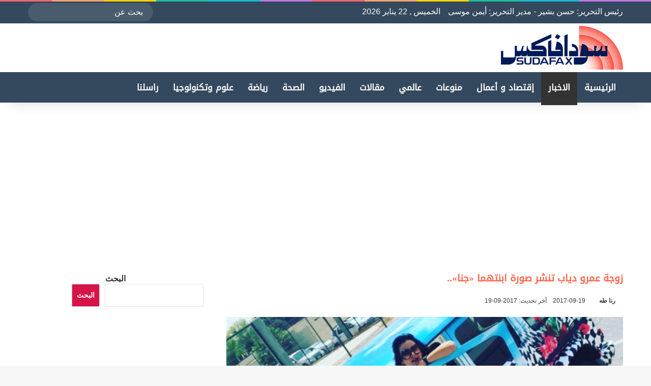

--- FILE ---
content_type: text/html; charset=UTF-8
request_url: https://sudafax.com/61746/%D8%B2%D9%88%D8%AC%D8%A9-%D8%B9%D9%85%D8%B1%D9%88-%D8%AF%D9%8A%D8%A7%D8%A8-%D8%AA%D9%86%D8%B4%D8%B1-%D8%B5%D9%88%D8%B1%D8%A9-%D8%A7%D8%A8%D9%86%D8%AA%D9%87%D9%85%D8%A7-%C2%AB%D8%AC%D9%86%D8%A7%C2%BB
body_size: 33616
content:
<!DOCTYPE html><html dir="rtl" lang="ar" class="" data-skin="light" prefix="og: https://ogp.me/ns#"><head><script data-no-optimize="1">var litespeed_docref=sessionStorage.getItem("litespeed_docref");litespeed_docref&&(Object.defineProperty(document,"referrer",{get:function(){return litespeed_docref}}),sessionStorage.removeItem("litespeed_docref"));</script> <meta charset="UTF-8" /><link rel="profile" href="https://gmpg.org/xfn/11" /> <script data-cfasync="false" data-no-defer="1" data-no-minify="1" data-no-optimize="1">var ewww_webp_supported=!1;function check_webp_feature(A,e){var w;e=void 0!==e?e:function(){},ewww_webp_supported?e(ewww_webp_supported):((w=new Image).onload=function(){ewww_webp_supported=0<w.width&&0<w.height,e&&e(ewww_webp_supported)},w.onerror=function(){e&&e(!1)},w.src="data:image/webp;base64,"+{alpha:"UklGRkoAAABXRUJQVlA4WAoAAAAQAAAAAAAAAAAAQUxQSAwAAAARBxAR/Q9ERP8DAABWUDggGAAAABQBAJ0BKgEAAQAAAP4AAA3AAP7mtQAAAA=="}[A])}check_webp_feature("alpha");</script><script data-cfasync="false" data-no-defer="1" data-no-minify="1" data-no-optimize="1">var Arrive=function(c,w){"use strict";if(c.MutationObserver&&"undefined"!=typeof HTMLElement){var r,a=0,u=(r=HTMLElement.prototype.matches||HTMLElement.prototype.webkitMatchesSelector||HTMLElement.prototype.mozMatchesSelector||HTMLElement.prototype.msMatchesSelector,{matchesSelector:function(e,t){return e instanceof HTMLElement&&r.call(e,t)},addMethod:function(e,t,r){var a=e[t];e[t]=function(){return r.length==arguments.length?r.apply(this,arguments):"function"==typeof a?a.apply(this,arguments):void 0}},callCallbacks:function(e,t){t&&t.options.onceOnly&&1==t.firedElems.length&&(e=[e[0]]);for(var r,a=0;r=e[a];a++)r&&r.callback&&r.callback.call(r.elem,r.elem);t&&t.options.onceOnly&&1==t.firedElems.length&&t.me.unbindEventWithSelectorAndCallback.call(t.target,t.selector,t.callback)},checkChildNodesRecursively:function(e,t,r,a){for(var i,n=0;i=e[n];n++)r(i,t,a)&&a.push({callback:t.callback,elem:i}),0<i.childNodes.length&&u.checkChildNodesRecursively(i.childNodes,t,r,a)},mergeArrays:function(e,t){var r,a={};for(r in e)e.hasOwnProperty(r)&&(a[r]=e[r]);for(r in t)t.hasOwnProperty(r)&&(a[r]=t[r]);return a},toElementsArray:function(e){return e=void 0!==e&&("number"!=typeof e.length||e===c)?[e]:e}}),e=(l.prototype.addEvent=function(e,t,r,a){a={target:e,selector:t,options:r,callback:a,firedElems:[]};return this._beforeAdding&&this._beforeAdding(a),this._eventsBucket.push(a),a},l.prototype.removeEvent=function(e){for(var t,r=this._eventsBucket.length-1;t=this._eventsBucket[r];r--)e(t)&&(this._beforeRemoving&&this._beforeRemoving(t),(t=this._eventsBucket.splice(r,1))&&t.length&&(t[0].callback=null))},l.prototype.beforeAdding=function(e){this._beforeAdding=e},l.prototype.beforeRemoving=function(e){this._beforeRemoving=e},l),t=function(i,n){var o=new e,l=this,s={fireOnAttributesModification:!1};return o.beforeAdding(function(t){var e=t.target;e!==c.document&&e!==c||(e=document.getElementsByTagName("html")[0]);var r=new MutationObserver(function(e){n.call(this,e,t)}),a=i(t.options);r.observe(e,a),t.observer=r,t.me=l}),o.beforeRemoving(function(e){e.observer.disconnect()}),this.bindEvent=function(e,t,r){t=u.mergeArrays(s,t);for(var a=u.toElementsArray(this),i=0;i<a.length;i++)o.addEvent(a[i],e,t,r)},this.unbindEvent=function(){var r=u.toElementsArray(this);o.removeEvent(function(e){for(var t=0;t<r.length;t++)if(this===w||e.target===r[t])return!0;return!1})},this.unbindEventWithSelectorOrCallback=function(r){var a=u.toElementsArray(this),i=r,e="function"==typeof r?function(e){for(var t=0;t<a.length;t++)if((this===w||e.target===a[t])&&e.callback===i)return!0;return!1}:function(e){for(var t=0;t<a.length;t++)if((this===w||e.target===a[t])&&e.selector===r)return!0;return!1};o.removeEvent(e)},this.unbindEventWithSelectorAndCallback=function(r,a){var i=u.toElementsArray(this);o.removeEvent(function(e){for(var t=0;t<i.length;t++)if((this===w||e.target===i[t])&&e.selector===r&&e.callback===a)return!0;return!1})},this},i=new function(){var s={fireOnAttributesModification:!1,onceOnly:!1,existing:!1};function n(e,t,r){return!(!u.matchesSelector(e,t.selector)||(e._id===w&&(e._id=a++),-1!=t.firedElems.indexOf(e._id)))&&(t.firedElems.push(e._id),!0)}var c=(i=new t(function(e){var t={attributes:!1,childList:!0,subtree:!0};return e.fireOnAttributesModification&&(t.attributes=!0),t},function(e,i){e.forEach(function(e){var t=e.addedNodes,r=e.target,a=[];null!==t&&0<t.length?u.checkChildNodesRecursively(t,i,n,a):"attributes"===e.type&&n(r,i)&&a.push({callback:i.callback,elem:r}),u.callCallbacks(a,i)})})).bindEvent;return i.bindEvent=function(e,t,r){t=void 0===r?(r=t,s):u.mergeArrays(s,t);var a=u.toElementsArray(this);if(t.existing){for(var i=[],n=0;n<a.length;n++)for(var o=a[n].querySelectorAll(e),l=0;l<o.length;l++)i.push({callback:r,elem:o[l]});if(t.onceOnly&&i.length)return r.call(i[0].elem,i[0].elem);setTimeout(u.callCallbacks,1,i)}c.call(this,e,t,r)},i},o=new function(){var a={};function i(e,t){return u.matchesSelector(e,t.selector)}var n=(o=new t(function(){return{childList:!0,subtree:!0}},function(e,r){e.forEach(function(e){var t=e.removedNodes,e=[];null!==t&&0<t.length&&u.checkChildNodesRecursively(t,r,i,e),u.callCallbacks(e,r)})})).bindEvent;return o.bindEvent=function(e,t,r){t=void 0===r?(r=t,a):u.mergeArrays(a,t),n.call(this,e,t,r)},o};d(HTMLElement.prototype),d(NodeList.prototype),d(HTMLCollection.prototype),d(HTMLDocument.prototype),d(Window.prototype);var n={};return s(i,n,"unbindAllArrive"),s(o,n,"unbindAllLeave"),n}function l(){this._eventsBucket=[],this._beforeAdding=null,this._beforeRemoving=null}function s(e,t,r){u.addMethod(t,r,e.unbindEvent),u.addMethod(t,r,e.unbindEventWithSelectorOrCallback),u.addMethod(t,r,e.unbindEventWithSelectorAndCallback)}function d(e){e.arrive=i.bindEvent,s(i,e,"unbindArrive"),e.leave=o.bindEvent,s(o,e,"unbindLeave")}}(window,void 0),ewww_webp_supported=!1;function check_webp_feature(e,t){var r;ewww_webp_supported?t(ewww_webp_supported):((r=new Image).onload=function(){ewww_webp_supported=0<r.width&&0<r.height,t(ewww_webp_supported)},r.onerror=function(){t(!1)},r.src="data:image/webp;base64,"+{alpha:"UklGRkoAAABXRUJQVlA4WAoAAAAQAAAAAAAAAAAAQUxQSAwAAAARBxAR/Q9ERP8DAABWUDggGAAAABQBAJ0BKgEAAQAAAP4AAA3AAP7mtQAAAA==",animation:"UklGRlIAAABXRUJQVlA4WAoAAAASAAAAAAAAAAAAQU5JTQYAAAD/////AABBTk1GJgAAAAAAAAAAAAAAAAAAAGQAAABWUDhMDQAAAC8AAAAQBxAREYiI/gcA"}[e])}function ewwwLoadImages(e){if(e){for(var t=document.querySelectorAll(".batch-image img, .image-wrapper a, .ngg-pro-masonry-item a, .ngg-galleria-offscreen-seo-wrapper a"),r=0,a=t.length;r<a;r++)ewwwAttr(t[r],"data-src",t[r].getAttribute("data-webp")),ewwwAttr(t[r],"data-thumbnail",t[r].getAttribute("data-webp-thumbnail"));for(var i=document.querySelectorAll("div.woocommerce-product-gallery__image"),r=0,a=i.length;r<a;r++)ewwwAttr(i[r],"data-thumb",i[r].getAttribute("data-webp-thumb"))}for(var n=document.querySelectorAll("video"),r=0,a=n.length;r<a;r++)ewwwAttr(n[r],"poster",e?n[r].getAttribute("data-poster-webp"):n[r].getAttribute("data-poster-image"));for(var o,l=document.querySelectorAll("img.ewww_webp_lazy_load"),r=0,a=l.length;r<a;r++)e&&(ewwwAttr(l[r],"data-lazy-srcset",l[r].getAttribute("data-lazy-srcset-webp")),ewwwAttr(l[r],"data-srcset",l[r].getAttribute("data-srcset-webp")),ewwwAttr(l[r],"data-lazy-src",l[r].getAttribute("data-lazy-src-webp")),ewwwAttr(l[r],"data-src",l[r].getAttribute("data-src-webp")),ewwwAttr(l[r],"data-orig-file",l[r].getAttribute("data-webp-orig-file")),ewwwAttr(l[r],"data-medium-file",l[r].getAttribute("data-webp-medium-file")),ewwwAttr(l[r],"data-large-file",l[r].getAttribute("data-webp-large-file")),null!=(o=l[r].getAttribute("srcset"))&&!1!==o&&o.includes("R0lGOD")&&ewwwAttr(l[r],"src",l[r].getAttribute("data-lazy-src-webp"))),l[r].className=l[r].className.replace(/\bewww_webp_lazy_load\b/,"");for(var s=document.querySelectorAll(".ewww_webp"),r=0,a=s.length;r<a;r++)e?(ewwwAttr(s[r],"srcset",s[r].getAttribute("data-srcset-webp")),ewwwAttr(s[r],"src",s[r].getAttribute("data-src-webp")),ewwwAttr(s[r],"data-orig-file",s[r].getAttribute("data-webp-orig-file")),ewwwAttr(s[r],"data-medium-file",s[r].getAttribute("data-webp-medium-file")),ewwwAttr(s[r],"data-large-file",s[r].getAttribute("data-webp-large-file")),ewwwAttr(s[r],"data-large_image",s[r].getAttribute("data-webp-large_image")),ewwwAttr(s[r],"data-src",s[r].getAttribute("data-webp-src"))):(ewwwAttr(s[r],"srcset",s[r].getAttribute("data-srcset-img")),ewwwAttr(s[r],"src",s[r].getAttribute("data-src-img"))),s[r].className=s[r].className.replace(/\bewww_webp\b/,"ewww_webp_loaded");window.jQuery&&jQuery.fn.isotope&&jQuery.fn.imagesLoaded&&(jQuery(".fusion-posts-container-infinite").imagesLoaded(function(){jQuery(".fusion-posts-container-infinite").hasClass("isotope")&&jQuery(".fusion-posts-container-infinite").isotope()}),jQuery(".fusion-portfolio:not(.fusion-recent-works) .fusion-portfolio-wrapper").imagesLoaded(function(){jQuery(".fusion-portfolio:not(.fusion-recent-works) .fusion-portfolio-wrapper").isotope()}))}function ewwwWebPInit(e){ewwwLoadImages(e),ewwwNggLoadGalleries(e),document.arrive(".ewww_webp",function(){ewwwLoadImages(e)}),document.arrive(".ewww_webp_lazy_load",function(){ewwwLoadImages(e)}),document.arrive("videos",function(){ewwwLoadImages(e)}),"loading"==document.readyState?document.addEventListener("DOMContentLoaded",ewwwJSONParserInit):("undefined"!=typeof galleries&&ewwwNggParseGalleries(e),ewwwWooParseVariations(e))}function ewwwAttr(e,t,r){null!=r&&!1!==r&&e.setAttribute(t,r)}function ewwwJSONParserInit(){"undefined"!=typeof galleries&&check_webp_feature("alpha",ewwwNggParseGalleries),check_webp_feature("alpha",ewwwWooParseVariations)}function ewwwWooParseVariations(e){if(e)for(var t=document.querySelectorAll("form.variations_form"),r=0,a=t.length;r<a;r++){var i=t[r].getAttribute("data-product_variations"),n=!1;try{for(var o in i=JSON.parse(i))void 0!==i[o]&&void 0!==i[o].image&&(void 0!==i[o].image.src_webp&&(i[o].image.src=i[o].image.src_webp,n=!0),void 0!==i[o].image.srcset_webp&&(i[o].image.srcset=i[o].image.srcset_webp,n=!0),void 0!==i[o].image.full_src_webp&&(i[o].image.full_src=i[o].image.full_src_webp,n=!0),void 0!==i[o].image.gallery_thumbnail_src_webp&&(i[o].image.gallery_thumbnail_src=i[o].image.gallery_thumbnail_src_webp,n=!0),void 0!==i[o].image.thumb_src_webp&&(i[o].image.thumb_src=i[o].image.thumb_src_webp,n=!0));n&&ewwwAttr(t[r],"data-product_variations",JSON.stringify(i))}catch(e){}}}function ewwwNggParseGalleries(e){if(e)for(var t in galleries){var r=galleries[t];galleries[t].images_list=ewwwNggParseImageList(r.images_list)}}function ewwwNggLoadGalleries(e){e&&document.addEventListener("ngg.galleria.themeadded",function(e,t){window.ngg_galleria._create_backup=window.ngg_galleria.create,window.ngg_galleria.create=function(e,t){var r=$(e).data("id");return galleries["gallery_"+r].images_list=ewwwNggParseImageList(galleries["gallery_"+r].images_list),window.ngg_galleria._create_backup(e,t)}})}function ewwwNggParseImageList(e){for(var t in e){var r=e[t];if(void 0!==r["image-webp"]&&(e[t].image=r["image-webp"],delete e[t]["image-webp"]),void 0!==r["thumb-webp"]&&(e[t].thumb=r["thumb-webp"],delete e[t]["thumb-webp"]),void 0!==r.full_image_webp&&(e[t].full_image=r.full_image_webp,delete e[t].full_image_webp),void 0!==r.srcsets)for(var a in r.srcsets)nggSrcset=r.srcsets[a],void 0!==r.srcsets[a+"-webp"]&&(e[t].srcsets[a]=r.srcsets[a+"-webp"],delete e[t].srcsets[a+"-webp"]);if(void 0!==r.full_srcsets)for(var i in r.full_srcsets)nggFSrcset=r.full_srcsets[i],void 0!==r.full_srcsets[i+"-webp"]&&(e[t].full_srcsets[i]=r.full_srcsets[i+"-webp"],delete e[t].full_srcsets[i+"-webp"])}return e}check_webp_feature("alpha",ewwwWebPInit);</script> <meta http-equiv='x-dns-prefetch-control' content='on'><link rel='dns-prefetch' href='//cdnjs.cloudflare.com' /><link rel='dns-prefetch' href='//ajax.googleapis.com' /><link rel='dns-prefetch' href='//fonts.googleapis.com' /><link rel='dns-prefetch' href='//fonts.gstatic.com' /><link rel='dns-prefetch' href='//s.gravatar.com' /><link rel='dns-prefetch' href='//www.google-analytics.com' /><meta name="google-site-verification" content="dvMPmwY50e21xEvRj6YoXa2HNEjTMQfBYggs65hZF9M" /><title>زوجة عمرو دياب تنشر صورة ابنتهما «جنا».. - سودافاكس</title><meta name="description" content="نشرت زينة عاشور، زوجة المطرب عمرو دياب، عبر صفحتها الشخصية على موقع الصور الشهير &quot;إنستجرام&quot;، صورة لابنتهما جنا بجانب إحدى السيارات ماركة مرسيدس."/><meta name="robots" content="follow, index, max-snippet:-1, max-video-preview:-1, max-image-preview:large"/><link rel="canonical" href="https://sudafax.com/61746/%d8%b2%d9%88%d8%ac%d8%a9-%d8%b9%d9%85%d8%b1%d9%88-%d8%af%d9%8a%d8%a7%d8%a8-%d8%aa%d9%86%d8%b4%d8%b1-%d8%b5%d9%88%d8%b1%d8%a9-%d8%a7%d8%a8%d9%86%d8%aa%d9%87%d9%85%d8%a7-%c2%ab%d8%ac%d9%86%d8%a7%c2%bb" /><meta property="og:locale" content="ar_AR" /><meta property="og:type" content="article" /><meta property="og:title" content="زوجة عمرو دياب تنشر صورة ابنتهما «جنا».. - سودافاكس" /><meta property="og:description" content="نشرت زينة عاشور، زوجة المطرب عمرو دياب، عبر صفحتها الشخصية على موقع الصور الشهير &quot;إنستجرام&quot;، صورة لابنتهما جنا بجانب إحدى السيارات ماركة مرسيدس." /><meta property="og:url" content="https://sudafax.com/61746/%d8%b2%d9%88%d8%ac%d8%a9-%d8%b9%d9%85%d8%b1%d9%88-%d8%af%d9%8a%d8%a7%d8%a8-%d8%aa%d9%86%d8%b4%d8%b1-%d8%b5%d9%88%d8%b1%d8%a9-%d8%a7%d8%a8%d9%86%d8%aa%d9%87%d9%85%d8%a7-%c2%ab%d8%ac%d9%86%d8%a7%c2%bb" /><meta property="og:site_name" content="سودافاكس" /><meta property="article:publisher" content="https://www.facebook.com/sudafax3" /><meta property="article:author" content="https://www.facebook.com/sudafax3" /><meta property="article:section" content="أخبار" /><meta property="fb:app_id" content="445416689301797" /><meta property="og:image" content="https://sudafax.com/wp-content/uploads/2017/09/496.png" /><meta property="og:image:secure_url" content="https://sudafax.com/wp-content/uploads/2017/09/496.png" /><meta property="og:image:width" content="583" /><meta property="og:image:height" content="593" /><meta property="og:image:alt" content="زوجة عمرو دياب تنشر صورة ابنتهما «جنا».." /><meta property="og:image:type" content="image/png" /><meta property="article:published_time" content="2017-09-19T13:09:24+03:00" /><meta name="twitter:card" content="summary_large_image" /><meta name="twitter:title" content="زوجة عمرو دياب تنشر صورة ابنتهما «جنا».. - سودافاكس" /><meta name="twitter:description" content="نشرت زينة عاشور، زوجة المطرب عمرو دياب، عبر صفحتها الشخصية على موقع الصور الشهير &quot;إنستجرام&quot;، صورة لابنتهما جنا بجانب إحدى السيارات ماركة مرسيدس." /><meta name="twitter:site" content="@Sudafax" /><meta name="twitter:creator" content="@sudafax" /><meta name="twitter:image" content="https://sudafax.com/wp-content/uploads/2017/09/496.png" /><meta name="twitter:label1" content="كُتب بواسطة" /><meta name="twitter:data1" content="رنا طه" /><meta name="twitter:label2" content="مدة القراءة" /><meta name="twitter:data2" content="أقل من دقيقة" /> <script type="application/ld+json" class="rank-math-schema-pro">{"@context":"https://schema.org","@graph":[{"@type":["Person","Organization"],"@id":"https://sudafax.com/#person","name":"\u0633\u0648\u062f\u0627\u0641\u0627\u0643\u0633","sameAs":["https://www.facebook.com/sudafax3","https://twitter.com/Sudafax"],"logo":{"@type":"ImageObject","@id":"https://sudafax.com/#logo","url":"https://sudafax.com/wp-content/uploads/2025/05/favicon.webp","contentUrl":"https://sudafax.com/wp-content/uploads/2025/05/favicon.webp","caption":"\u0633\u0648\u062f\u0627\u0641\u0627\u0643\u0633","inLanguage":"ar","width":"512","height":"512"},"image":{"@type":"ImageObject","@id":"https://sudafax.com/#logo","url":"https://sudafax.com/wp-content/uploads/2025/05/favicon.webp","contentUrl":"https://sudafax.com/wp-content/uploads/2025/05/favicon.webp","caption":"\u0633\u0648\u062f\u0627\u0641\u0627\u0643\u0633","inLanguage":"ar","width":"512","height":"512"}},{"@type":"WebSite","@id":"https://sudafax.com/#website","url":"https://sudafax.com","name":"\u0633\u0648\u062f\u0627\u0641\u0627\u0643\u0633","alternateName":"\u0633\u0648\u062f\u0627\u0641\u0627\u0643\u0633","publisher":{"@id":"https://sudafax.com/#person"},"inLanguage":"ar"},{"@type":"ImageObject","@id":"https://sudafax.com/wp-content/uploads/2017/09/496.png","url":"https://sudafax.com/wp-content/uploads/2017/09/496.png","width":"583","height":"593","inLanguage":"ar"},{"@type":"BreadcrumbList","@id":"https://sudafax.com/61746/%d8%b2%d9%88%d8%ac%d8%a9-%d8%b9%d9%85%d8%b1%d9%88-%d8%af%d9%8a%d8%a7%d8%a8-%d8%aa%d9%86%d8%b4%d8%b1-%d8%b5%d9%88%d8%b1%d8%a9-%d8%a7%d8%a8%d9%86%d8%aa%d9%87%d9%85%d8%a7-%c2%ab%d8%ac%d9%86%d8%a7%c2%bb#breadcrumb","itemListElement":[{"@type":"ListItem","position":"1","item":{"@id":"https://sudafax.com","name":"\u0627\u0644\u0631\u0626\u064a\u0633\u064a\u0629"}},{"@type":"ListItem","position":"2","item":{"@id":"https://sudafax.com/category/%d8%a3%d8%ae%d8%a8%d8%a7%d8%b1","name":"\u0623\u062e\u0628\u0627\u0631"}},{"@type":"ListItem","position":"3","item":{"@id":"https://sudafax.com/61746/%d8%b2%d9%88%d8%ac%d8%a9-%d8%b9%d9%85%d8%b1%d9%88-%d8%af%d9%8a%d8%a7%d8%a8-%d8%aa%d9%86%d8%b4%d8%b1-%d8%b5%d9%88%d8%b1%d8%a9-%d8%a7%d8%a8%d9%86%d8%aa%d9%87%d9%85%d8%a7-%c2%ab%d8%ac%d9%86%d8%a7%c2%bb","name":"\u0632\u0648\u062c\u0629 \u0639\u0645\u0631\u0648 \u062f\u064a\u0627\u0628 \u062a\u0646\u0634\u0631 \u0635\u0648\u0631\u0629 \u0627\u0628\u0646\u062a\u0647\u0645\u0627 \u00ab\u062c\u0646\u0627\u00bb.."}}]},{"@type":"WebPage","@id":"https://sudafax.com/61746/%d8%b2%d9%88%d8%ac%d8%a9-%d8%b9%d9%85%d8%b1%d9%88-%d8%af%d9%8a%d8%a7%d8%a8-%d8%aa%d9%86%d8%b4%d8%b1-%d8%b5%d9%88%d8%b1%d8%a9-%d8%a7%d8%a8%d9%86%d8%aa%d9%87%d9%85%d8%a7-%c2%ab%d8%ac%d9%86%d8%a7%c2%bb#webpage","url":"https://sudafax.com/61746/%d8%b2%d9%88%d8%ac%d8%a9-%d8%b9%d9%85%d8%b1%d9%88-%d8%af%d9%8a%d8%a7%d8%a8-%d8%aa%d9%86%d8%b4%d8%b1-%d8%b5%d9%88%d8%b1%d8%a9-%d8%a7%d8%a8%d9%86%d8%aa%d9%87%d9%85%d8%a7-%c2%ab%d8%ac%d9%86%d8%a7%c2%bb","name":"\u0632\u0648\u062c\u0629 \u0639\u0645\u0631\u0648 \u062f\u064a\u0627\u0628 \u062a\u0646\u0634\u0631 \u0635\u0648\u0631\u0629 \u0627\u0628\u0646\u062a\u0647\u0645\u0627 \u00ab\u062c\u0646\u0627\u00bb.. - \u0633\u0648\u062f\u0627\u0641\u0627\u0643\u0633","datePublished":"2017-09-19T13:09:24+03:00","dateModified":"2017-09-19T13:09:24+03:00","isPartOf":{"@id":"https://sudafax.com/#website"},"primaryImageOfPage":{"@id":"https://sudafax.com/wp-content/uploads/2017/09/496.png"},"inLanguage":"ar","breadcrumb":{"@id":"https://sudafax.com/61746/%d8%b2%d9%88%d8%ac%d8%a9-%d8%b9%d9%85%d8%b1%d9%88-%d8%af%d9%8a%d8%a7%d8%a8-%d8%aa%d9%86%d8%b4%d8%b1-%d8%b5%d9%88%d8%b1%d8%a9-%d8%a7%d8%a8%d9%86%d8%aa%d9%87%d9%85%d8%a7-%c2%ab%d8%ac%d9%86%d8%a7%c2%bb#breadcrumb"}},{"@type":"Person","@id":"https://sudafax.com/author/sudafax120","name":"\u0631\u0646\u0627 \u0637\u0647","url":"https://sudafax.com/author/sudafax120","image":{"@type":"ImageObject","@id":"https://sudafax.com/wp-content/litespeed/avatar/09b0ce9d312b8f69c6a8c12245f61bbe.jpg?ver=1768938557","url":"https://sudafax.com/wp-content/litespeed/avatar/09b0ce9d312b8f69c6a8c12245f61bbe.jpg?ver=1768938557","caption":"\u0631\u0646\u0627 \u0637\u0647","inLanguage":"ar"},"sameAs":["https://www.facebook.com/sudafax3","https://twitter.com/https://twitter.com/sudafax"]},{"@type":"NewsArticle","headline":"\u0632\u0648\u062c\u0629 \u0639\u0645\u0631\u0648 \u062f\u064a\u0627\u0628 \u062a\u0646\u0634\u0631 \u0635\u0648\u0631\u0629 \u0627\u0628\u0646\u062a\u0647\u0645\u0627 \u00ab\u062c\u0646\u0627\u00bb.. - \u0633\u0648\u062f\u0627\u0641\u0627\u0643\u0633","datePublished":"2017-09-19T13:09:24+03:00","dateModified":"2017-09-19T13:09:24+03:00","articleSection":"\u0623\u062e\u0628\u0627\u0631","author":{"@id":"https://sudafax.com/author/sudafax120","name":"\u0631\u0646\u0627 \u0637\u0647"},"publisher":{"@id":"https://sudafax.com/#person"},"description":"\u0646\u0634\u0631\u062a \u0632\u064a\u0646\u0629 \u0639\u0627\u0634\u0648\u0631\u060c \u0632\u0648\u062c\u0629 \u0627\u0644\u0645\u0637\u0631\u0628 \u0639\u0645\u0631\u0648 \u062f\u064a\u0627\u0628\u060c \u0639\u0628\u0631 \u0635\u0641\u062d\u062a\u0647\u0627 \u0627\u0644\u0634\u062e\u0635\u064a\u0629 \u0639\u0644\u0649 \u0645\u0648\u0642\u0639 \u0627\u0644\u0635\u0648\u0631 \u0627\u0644\u0634\u0647\u064a\u0631 &quot;\u0625\u0646\u0633\u062a\u062c\u0631\u0627\u0645&quot;\u060c \u0635\u0648\u0631\u0629 \u0644\u0627\u0628\u0646\u062a\u0647\u0645\u0627 \u062c\u0646\u0627 \u0628\u062c\u0627\u0646\u0628 \u0625\u062d\u062f\u0649 \u0627\u0644\u0633\u064a\u0627\u0631\u0627\u062a \u0645\u0627\u0631\u0643\u0629 \u0645\u0631\u0633\u064a\u062f\u0633.","name":"\u0632\u0648\u062c\u0629 \u0639\u0645\u0631\u0648 \u062f\u064a\u0627\u0628 \u062a\u0646\u0634\u0631 \u0635\u0648\u0631\u0629 \u0627\u0628\u0646\u062a\u0647\u0645\u0627 \u00ab\u062c\u0646\u0627\u00bb.. - \u0633\u0648\u062f\u0627\u0641\u0627\u0643\u0633","@id":"https://sudafax.com/61746/%d8%b2%d9%88%d8%ac%d8%a9-%d8%b9%d9%85%d8%b1%d9%88-%d8%af%d9%8a%d8%a7%d8%a8-%d8%aa%d9%86%d8%b4%d8%b1-%d8%b5%d9%88%d8%b1%d8%a9-%d8%a7%d8%a8%d9%86%d8%aa%d9%87%d9%85%d8%a7-%c2%ab%d8%ac%d9%86%d8%a7%c2%bb#richSnippet","isPartOf":{"@id":"https://sudafax.com/61746/%d8%b2%d9%88%d8%ac%d8%a9-%d8%b9%d9%85%d8%b1%d9%88-%d8%af%d9%8a%d8%a7%d8%a8-%d8%aa%d9%86%d8%b4%d8%b1-%d8%b5%d9%88%d8%b1%d8%a9-%d8%a7%d8%a8%d9%86%d8%aa%d9%87%d9%85%d8%a7-%c2%ab%d8%ac%d9%86%d8%a7%c2%bb#webpage"},"image":{"@id":"https://sudafax.com/wp-content/uploads/2017/09/496.png"},"inLanguage":"ar","mainEntityOfPage":{"@id":"https://sudafax.com/61746/%d8%b2%d9%88%d8%ac%d8%a9-%d8%b9%d9%85%d8%b1%d9%88-%d8%af%d9%8a%d8%a7%d8%a8-%d8%aa%d9%86%d8%b4%d8%b1-%d8%b5%d9%88%d8%b1%d8%a9-%d8%a7%d8%a8%d9%86%d8%aa%d9%87%d9%85%d8%a7-%c2%ab%d8%ac%d9%86%d8%a7%c2%bb#webpage"}}]}</script> <link rel='dns-prefetch' href='//stats.wp.com' /><link rel='dns-prefetch' href='//widgets.wp.com' /><link rel="alternate" type="application/rss+xml" title="سودافاكس &laquo; الخلاصة" href="https://sudafax.com/feed" /><link rel="alternate" type="application/rss+xml" title="سودافاكس &laquo; خلاصة التعليقات" href="https://sudafax.com/comments/feed" /> <script type="litespeed/javascript">try{if('undefined'!=typeof localStorage){var tieSkin=localStorage.getItem('tie-skin')}
if(tieSkin==null&&window.matchMedia){var tieSkin='light';if(window.matchMedia('(prefers-color-scheme: dark)').matches){var tieSkin='dark'}}
var html=document.getElementsByTagName('html')[0].classList,htmlSkin='light';if(html.contains('dark-skin')){htmlSkin='dark'}
if(tieSkin!=null&&tieSkin!=htmlSkin){html.add('tie-skin-inverted');var tieSkinInverted=!0}
if(tieSkin=='dark'){html.add('dark-skin')}else if(tieSkin=='light'){html.remove('dark-skin')}}catch(e){console.log(e)}</script> <link rel="alternate" type="application/rss+xml" title="سودافاكس &laquo; زوجة عمرو دياب تنشر صورة ابنتهما «جنا».. خلاصة التعليقات" href="https://sudafax.com/61746/%d8%b2%d9%88%d8%ac%d8%a9-%d8%b9%d9%85%d8%b1%d9%88-%d8%af%d9%8a%d8%a7%d8%a8-%d8%aa%d9%86%d8%b4%d8%b1-%d8%b5%d9%88%d8%b1%d8%a9-%d8%a7%d8%a8%d9%86%d8%aa%d9%87%d9%85%d8%a7-%c2%ab%d8%ac%d9%86%d8%a7%c2%bb/feed" /><style type="text/css">:root{				
			--tie-preset-gradient-1: linear-gradient(135deg, rgba(6, 147, 227, 1) 0%, rgb(155, 81, 224) 100%);
			--tie-preset-gradient-2: linear-gradient(135deg, rgb(122, 220, 180) 0%, rgb(0, 208, 130) 100%);
			--tie-preset-gradient-3: linear-gradient(135deg, rgba(252, 185, 0, 1) 0%, rgba(255, 105, 0, 1) 100%);
			--tie-preset-gradient-4: linear-gradient(135deg, rgba(255, 105, 0, 1) 0%, rgb(207, 46, 46) 100%);
			--tie-preset-gradient-5: linear-gradient(135deg, rgb(238, 238, 238) 0%, rgb(169, 184, 195) 100%);
			--tie-preset-gradient-6: linear-gradient(135deg, rgb(74, 234, 220) 0%, rgb(151, 120, 209) 20%, rgb(207, 42, 186) 40%, rgb(238, 44, 130) 60%, rgb(251, 105, 98) 80%, rgb(254, 248, 76) 100%);
			--tie-preset-gradient-7: linear-gradient(135deg, rgb(255, 206, 236) 0%, rgb(152, 150, 240) 100%);
			--tie-preset-gradient-8: linear-gradient(135deg, rgb(254, 205, 165) 0%, rgb(254, 45, 45) 50%, rgb(107, 0, 62) 100%);
			--tie-preset-gradient-9: linear-gradient(135deg, rgb(255, 203, 112) 0%, rgb(199, 81, 192) 50%, rgb(65, 88, 208) 100%);
			--tie-preset-gradient-10: linear-gradient(135deg, rgb(255, 245, 203) 0%, rgb(182, 227, 212) 50%, rgb(51, 167, 181) 100%);
			--tie-preset-gradient-11: linear-gradient(135deg, rgb(202, 248, 128) 0%, rgb(113, 206, 126) 100%);
			--tie-preset-gradient-12: linear-gradient(135deg, rgb(2, 3, 129) 0%, rgb(40, 116, 252) 100%);
			--tie-preset-gradient-13: linear-gradient(135deg, #4D34FA, #ad34fa);
			--tie-preset-gradient-14: linear-gradient(135deg, #0057FF, #31B5FF);
			--tie-preset-gradient-15: linear-gradient(135deg, #FF007A, #FF81BD);
			--tie-preset-gradient-16: linear-gradient(135deg, #14111E, #4B4462);
			--tie-preset-gradient-17: linear-gradient(135deg, #F32758, #FFC581);

			
					--main-nav-background: #FFFFFF;
					--main-nav-secondry-background: rgba(0,0,0,0.03);
					--main-nav-primary-color: #0088ff;
					--main-nav-contrast-primary-color: #FFFFFF;
					--main-nav-text-color: #2c2f34;
					--main-nav-secondry-text-color: rgba(0,0,0,0.5);
					--main-nav-main-border-color: rgba(0,0,0,0.1);
					--main-nav-secondry-border-color: rgba(0,0,0,0.08);
				
			}</style><link rel="alternate" title="oEmbed (JSON)" type="application/json+oembed" href="https://sudafax.com/wp-json/oembed/1.0/embed?url=https%3A%2F%2Fsudafax.com%2F61746%2F%25d8%25b2%25d9%2588%25d8%25ac%25d8%25a9-%25d8%25b9%25d9%2585%25d8%25b1%25d9%2588-%25d8%25af%25d9%258a%25d8%25a7%25d8%25a8-%25d8%25aa%25d9%2586%25d8%25b4%25d8%25b1-%25d8%25b5%25d9%2588%25d8%25b1%25d8%25a9-%25d8%25a7%25d8%25a8%25d9%2586%25d8%25aa%25d9%2587%25d9%2585%25d8%25a7-%25c2%25ab%25d8%25ac%25d9%2586%25d8%25a7%25c2%25bb" /><link rel="alternate" title="oEmbed (XML)" type="text/xml+oembed" href="https://sudafax.com/wp-json/oembed/1.0/embed?url=https%3A%2F%2Fsudafax.com%2F61746%2F%25d8%25b2%25d9%2588%25d8%25ac%25d8%25a9-%25d8%25b9%25d9%2585%25d8%25b1%25d9%2588-%25d8%25af%25d9%258a%25d8%25a7%25d8%25a8-%25d8%25aa%25d9%2586%25d8%25b4%25d8%25b1-%25d8%25b5%25d9%2588%25d8%25b1%25d8%25a9-%25d8%25a7%25d8%25a8%25d9%2586%25d8%25aa%25d9%2587%25d9%2585%25d8%25a7-%25c2%25ab%25d8%25ac%25d9%2586%25d8%25a7%25c2%25bb&#038;format=xml" /><meta name="viewport" content="width=device-width, initial-scale=1.0" /><style id='wp-img-auto-sizes-contain-inline-css' type='text/css'>img:is([sizes=auto i],[sizes^="auto," i]){contain-intrinsic-size:3000px 1500px}
/*# sourceURL=wp-img-auto-sizes-contain-inline-css */</style><style id="litespeed-ccss">:root{--tie-preset-gradient-1:linear-gradient(135deg, rgba(6, 147, 227, 1) 0%, rgb(155, 81, 224) 100%);--tie-preset-gradient-2:linear-gradient(135deg, rgb(122, 220, 180) 0%, rgb(0, 208, 130) 100%);--tie-preset-gradient-3:linear-gradient(135deg, rgba(252, 185, 0, 1) 0%, rgba(255, 105, 0, 1) 100%);--tie-preset-gradient-4:linear-gradient(135deg, rgba(255, 105, 0, 1) 0%, rgb(207, 46, 46) 100%);--tie-preset-gradient-5:linear-gradient(135deg, rgb(238, 238, 238) 0%, rgb(169, 184, 195) 100%);--tie-preset-gradient-6:linear-gradient(135deg, rgb(74, 234, 220) 0%, rgb(151, 120, 209) 20%, rgb(207, 42, 186) 40%, rgb(238, 44, 130) 60%, rgb(251, 105, 98) 80%, rgb(254, 248, 76) 100%);--tie-preset-gradient-7:linear-gradient(135deg, rgb(255, 206, 236) 0%, rgb(152, 150, 240) 100%);--tie-preset-gradient-8:linear-gradient(135deg, rgb(254, 205, 165) 0%, rgb(254, 45, 45) 50%, rgb(107, 0, 62) 100%);--tie-preset-gradient-9:linear-gradient(135deg, rgb(255, 203, 112) 0%, rgb(199, 81, 192) 50%, rgb(65, 88, 208) 100%);--tie-preset-gradient-10:linear-gradient(135deg, rgb(255, 245, 203) 0%, rgb(182, 227, 212) 50%, rgb(51, 167, 181) 100%);--tie-preset-gradient-11:linear-gradient(135deg, rgb(202, 248, 128) 0%, rgb(113, 206, 126) 100%);--tie-preset-gradient-12:linear-gradient(135deg, rgb(2, 3, 129) 0%, rgb(40, 116, 252) 100%);--tie-preset-gradient-13:linear-gradient(135deg, #4D34FA, #ad34fa);--tie-preset-gradient-14:linear-gradient(135deg, #0057FF, #31B5FF);--tie-preset-gradient-15:linear-gradient(135deg, #FF007A, #FF81BD);--tie-preset-gradient-16:linear-gradient(135deg, #14111E, #4B4462);--tie-preset-gradient-17:linear-gradient(135deg, #F32758, #FFC581);--main-nav-background:#FFFFFF;--main-nav-secondry-background:rgba(0,0,0,0.03);--main-nav-primary-color:#0088ff;--main-nav-contrast-primary-color:#FFFFFF;--main-nav-text-color:#2c2f34;--main-nav-secondry-text-color:rgba(0,0,0,0.5);--main-nav-main-border-color:rgba(0,0,0,0.1);--main-nav-secondry-border-color:rgba(0,0,0,0.08)}:root{--brand-color:#0669ff;--dark-brand-color:#0051cc;--bright-color:#FFF;--base-color:#2c2f34}html{-ms-touch-action:manipulation;touch-action:manipulation;-webkit-text-size-adjust:100%;-ms-text-size-adjust:100%}article,aside,figure,header,nav{display:block}a{background-color:#fff0}img{border-style:none}figure{margin:1em 0}button,input,textarea{font:inherit}button,input{overflow:visible}button,input,textarea{margin:0}button{text-transform:none}button,[type="submit"]{-webkit-appearance:button}button::-moz-focus-inner,input::-moz-focus-inner{border:0;padding:0}button:-moz-focusring,input:-moz-focusring{outline:1px dotted ButtonText}textarea{overflow:auto}[type="search"]{-webkit-appearance:textfield}[type="search"]::-webkit-search-cancel-button,[type="search"]::-webkit-search-decoration{-webkit-appearance:none}*{padding:0;margin:0;list-style:none;border:0;outline:none;box-sizing:border-box}*:before,*:after{box-sizing:border-box}body{background:#F7F7F7;color:var(--base-color);font-family:-apple-system,BlinkMacSystemFont,"Segoe UI",Roboto,Oxygen,Oxygen-Sans,Ubuntu,Cantarell,"Helvetica Neue","Open Sans",Arial,sans-serif;font-size:13px;line-height:21px}h1,h3{line-height:1.4;font-weight:600}h1{font-size:41px;font-weight:700}h3{font-size:23px}a{color:var(--base-color);text-decoration:none}img{max-width:100%;height:auto}p{line-height:1.7}.screen-reader-text{clip:rect(1px,1px,1px,1px);position:absolute!important;height:1px;width:1px;overflow:hidden}.stream-item{text-align:center;position:relative;z-index:2;margin:20px 0;padding:0}.header-layout-3.no-stream-item .logo-container{width:100%;float:none}.tie-icon:before,[class^="tie-icon-"],[class*=" tie-icon-"]{font-family:"tiefonticon"!important;speak:never;font-style:normal;font-weight:400;font-variant:normal;text-transform:none;line-height:1;-webkit-font-smoothing:antialiased;-moz-osx-font-smoothing:grayscale;display:inline-block}body.tie-no-js a.remove{display:none!important}body.tie-no-js .tie-icon:before,body.tie-no-js [class^="tie-icon-"],body.tie-no-js [class*=" tie-icon-"]{visibility:hidden!important}body.tie-no-js [class^="tie-icon-"]:before,body.tie-no-js [class*=" tie-icon-"]:before{content:""}.tie-popup,#autocomplete-suggestions{display:none}.container{margin-right:auto;margin-left:auto;padding-left:15px;padding-right:15px}.container:after{content:"";display:table;clear:both}@media (min-width:768px){.container{width:100%}}@media (min-width:1200px){.container{max-width:1200px}}.tie-row{margin-left:-15px;margin-right:-15px}.tie-row:after{content:"";display:table;clear:both}.tie-col-md-4,.tie-col-md-8,.tie-col-xs-12{position:relative;min-height:1px;padding-left:15px;padding-right:15px}.tie-col-xs-12{float:left}.tie-col-xs-12{width:100%}@media (min-width:992px){.tie-col-md-4,.tie-col-md-8{float:left}.tie-col-md-4{width:33.33333%}.tie-col-md-8{width:66.66667%}}.tie-alignleft{float:left}.tie-alignright{float:right}.aligncenter{clear:both;display:block;margin:0 auto 1.75em;text-align:center;margin-left:auto;margin-right:auto;margin-top:6px;margin-bottom:6px}.clearfix:before,.clearfix:after{content:" ";display:block;height:0;overflow:hidden}.clearfix:after{clear:both}.tie-container,#tie-wrapper{height:100%;min-height:650px}.tie-container{position:relative;overflow:hidden}#tie-wrapper{background:#fff;position:relative;z-index:108;height:100%;margin:0 auto}.container-wrapper{background:#fff;border:1px solid rgb(0 0 0/.1);border-radius:2px;padding:30px}#content{margin-top:30px}@media (max-width:991px){#content{margin-top:15px}}.site-content{-ms-word-wrap:break-word;word-wrap:break-word}.theme-header{background:#fff;position:relative;z-index:999}.theme-header:after{content:"";display:table;clear:both}.theme-header.has-shadow{box-shadow:rgb(0 0 0/.1)0 25px 20px -20px}#menu-components-wrap{display:flex;justify-content:space-between;width:100%;flex-wrap:wrap}.logo-row{position:relative}#logo{margin-top:40px;margin-bottom:40px;display:block;float:left}#logo img{vertical-align:middle}#logo a{display:inline-block}#tie-logo-inverted{display:none}@media (max-width:991px){#theme-header.has-normal-width-logo #logo{margin:14px 0!important;text-align:left;line-height:1}#theme-header.has-normal-width-logo #logo img{width:auto;height:auto;max-width:190px}}@media (max-width:479px){#theme-header.has-normal-width-logo #logo img{max-width:160px;max-height:60px!important}}@media (max-width:991px){#theme-header.mobile-header-default:not(.header-layout-1) #logo{flex-grow:10}}.components{display:flex;align-items:center;justify-content:end}.components>li{position:relative}.components>li.social-icons-item{margin:0}.components>li>a{display:block;position:relative;width:30px;text-align:center;font-size:16px;white-space:nowrap}.components .search-bar form{width:auto;background:rgb(255 255 255/.1);line-height:36px;border-radius:50px;position:relative}.components #search-input{border:0;width:100%;background:#fff0;padding:0 35px 0 20px;border-radius:0;font-size:inherit}.components #search-submit{position:absolute;right:0;top:0;width:40px;line-height:inherit;color:#777;background:#fff0;font-size:15px;padding:0;border:none}.rainbow-line{height:3px;width:100%;position:relative;z-index:2;background-image:-webkit-linear-gradient(left,#f76570 0%,#f76570 8%,#f3a46b 8%,#f3a46b 16%,#f3a46b 16%,#ffd205 16%,#ffd205 24%,#ffd205 24%,#1bbc9b 24%,#1bbc9b 25%,#1bbc9b 32%,#14b9d5 32%,#14b9d5 40%,#c377e4 40%,#c377e4 48%,#f76570 48%,#f76570 56%,#f3a46b 56%,#f3a46b 64%,#ffd205 64%,#ffd205 72%,#1bbc9b 72%,#1bbc9b 80%,#14b9d5 80%,#14b9d5 80%,#14b9d5 89%,#c377e4 89%,#c377e4 100%);background-image:linear-gradient(to right,#f76570 0%,#f76570 8%,#f3a46b 8%,#f3a46b 16%,#f3a46b 16%,#ffd205 16%,#ffd205 24%,#ffd205 24%,#1bbc9b 24%,#1bbc9b 25%,#1bbc9b 32%,#14b9d5 32%,#14b9d5 40%,#c377e4 40%,#c377e4 48%,#f76570 48%,#f76570 56%,#f3a46b 56%,#f3a46b 64%,#ffd205 64%,#ffd205 72%,#1bbc9b 72%,#1bbc9b 80%,#14b9d5 80%,#14b9d5 80%,#14b9d5 89%,#c377e4 89%,#c377e4 100%)}@media (max-width:991px){.logo-container{border-width:0;display:flex;flex-flow:row nowrap;align-items:center;justify-content:space-between}}.mobile-header-components{display:none;z-index:10;height:30px;line-height:30px;flex-wrap:nowrap;flex:1 1 0%}.mobile-header-components .components{float:none;display:flex!important;justify-content:flex-start}.mobile-header-components .components li.custom-menu-link{display:inline-block;float:none}.mobile-header-components .components li.custom-menu-link>a{width:20px;padding-bottom:15px}.mobile-header-components [class^="tie-icon-"]{font-size:18px;width:20px;height:20px;vertical-align:middle}.mobile-header-components .tie-mobile-menu-icon{font-size:20px}.mobile-header-components .nav-icon{display:inline-block;width:20px;height:2px;background-color:var(--base-color);position:relative;top:-4px}.mobile-header-components .nav-icon:before,.mobile-header-components .nav-icon:after{position:absolute;right:0;background-color:var(--base-color);content:"";display:block;width:100%;height:100%;transform:translateZ(0);backface-visibility:hidden}.mobile-header-components .nav-icon:before{transform:translateY(-7px)}.mobile-header-components .nav-icon:after{transform:translateY(7px)}#mobile-header-components-area_1 .components li.custom-menu-link>a{margin-right:15px}@media (max-width:991px){.logo-container:before,.logo-container:after{height:1px}#tie-body #mobile-container,.mobile-header-components{display:block}}.top-nav{background-color:#fff;position:relative;z-index:10;line-height:40px;border:1px solid rgb(0 0 0/.1);border-width:1px 0;color:var(--base-color);clear:both}.main-nav-below.top-nav-above .top-nav{border-top-width:0}.top-nav a:not(.button):not(:hover){color:var(--base-color)}.top-nav .search-bar{margin-top:3px;margin-bottom:3px;line-height:34px}.topbar-wrapper{display:flex;min-height:40px}.top-nav .tie-alignleft,.top-nav .tie-alignright{flex-grow:1;position:relative}.topbar-today-date{padding-right:15px;flex-shrink:0}.top-nav-dark .top-nav{background-color:#2c2e32;color:#ccc}.top-nav-dark .top-nav *{border-color:rgb(255 255 255/.1)}.top-nav-dark .top-nav .components>li>a,.top-nav-dark .top-nav .components>li.social-icons-item .social-link:not(:hover) span{color:#ccc}@media (max-width:991px){.top-nav:not(.has-breaking-news),.topbar-today-date,.theme-header .components{display:none}}.main-nav-wrapper{position:relative;z-index:4}.main-nav{background-color:var(--main-nav-background);color:var(--main-nav-primary-color);position:relative;border:1px solid var(--main-nav-main-border-color);border-width:1px 0}.main-menu-wrapper{position:relative}@media (min-width:992px){.header-menu .menu{display:flex}.header-menu .menu a{display:block;position:relative}.header-menu .menu>li>a{white-space:nowrap}#main-nav{z-index:9;line-height:60px}.main-menu .menu>li>a{padding:0 14px;font-size:14px;font-weight:700}nav.main-nav.menu-style-default .menu>li.tie-current-menu{border-bottom:5px solid var(--main-nav-primary-color);margin-bottom:-5px}nav.main-nav.menu-style-default .menu>li.tie-current-menu>a:after{content:"";width:20px;height:2px;position:absolute;margin-top:17px;left:50%;top:50%;bottom:auto;right:auto;transform:translateX(-50%) translateY(-50%);background:#2c2f34}nav.main-nav.menu-style-solid-bg .menu>li.tie-current-menu>a{background-color:var(--main-nav-primary-color);color:var(--main-nav-contrast-primary-color)}.main-nav .menu a{color:var(--main-nav-text-color)}.main-nav-light{--main-nav-background:#FFFFFF;--main-nav-secondry-background:rgba(0,0,0,0.03);--main-nav-primary-color:var(--brand-color);--main-nav-contrast-primary-color:var(--bright-color);--main-nav-text-color:var(--base-color);--main-nav-secondry-text-color:rgba(0,0,0,0.5);--main-nav-main-border-color:rgba(0,0,0,0.1);--main-nav-secondry-border-color:rgba(0,0,0,0.08)}}@media only screen and (min-width:992px) and (max-width:1100px){.main-nav .menu>li:not(.is-icon-only)>a{padding-left:7px;padding-right:7px}.main-nav .menu>li:not(.is-icon-only)>a:before{display:none}}@media (max-width:991px){#tie-wrapper header#theme-header{box-shadow:none;background:transparent!important}.logo-container{border-width:0;box-shadow:0 3px 7px 0 rgb(0 0 0/.1)}.logo-container{background-color:#fff}.header-layout-3 .main-nav-wrapper{display:none}.main-menu-wrapper .main-menu-wrap{width:100%}}.magazine2 .container-wrapper{border-width:0;padding:0;background-color:#fff0;opacity:.99}@media (min-width:992px){.magazine2.sidebar-left .sidebar{padding-right:40px}}.magazine2 .sidebar .container-wrapper{margin-bottom:50px}@media (max-width:991px){.magazine2 .sidebar .container-wrapper{margin-bottom:30px}}.magazine2.post-layout-1 .entry-header-outer{padding:0 0 20px}.top-nav-dark .top-nav input{color:#ccc}.top-nav-dark .top-nav input{color:#ccc}textarea,input{border:1px solid rgb(0 0 0/.1);color:var(--base-color);font-size:13px;outline:none;padding:10px 12px;line-height:23px;border-radius:2px;max-width:100%;background-color:#fff0}textarea,input:not([type="checkbox"]):not([type="radio"]){appearance:none;outline:none}textarea{width:100%}@media (max-width:767px){input:not([type="submit"]),textarea{font-size:16px!important}}[type="submit"]{width:auto;position:relative;background-color:var(--tie-buttons-color,var(--brand-color));color:var(--tie-buttons-text,var(--bright-color));border-radius:var(--tie-buttons-radius,2px);border:var(--tie-buttons-border-width,0) solid var(--tie-buttons-border-color,var(--brand-color));padding:10px 25px;margin:0;font-weight:600;font-size:14px;display:inline-block;text-align:center;line-height:21px;text-decoration:none;vertical-align:middle;appearance:none}@media (min-width:992px){.sidebar-left .main-content{float:right;padding-left:5px}.sidebar-left .sidebar{float:left}.sidebar-left.magazine2 .main-content{padding-left:5px}}.is-lazyload .lazy-img{will-change:opacity}.is-lazyload .lazy-img[data-src]{opacity:.5;background-color:var(--lazyload-loading-color,#eee);animation:lazyloadeffect 0.5s linear alternate 100}.is-lazyload .lazy-img[data-src]{background-size:60%;background-repeat:no-repeat;background-position:center}@keyframes lazyloadeffect{from{opacity:.3}to{opacity:1}}.post-thumb{position:relative;height:100%;display:block;backface-visibility:hidden;transform:rotate(0)}.post-thumb img{width:100%;display:block}.post-meta{margin:10px 0 8px;font-size:12px;overflow:hidden}.post-meta,.post-meta a:not(:hover){color:#666}.post-meta .meta-item{margin-right:8px;display:inline-block}.post-meta .meta-item.tie-icon:before{padding-right:3px}.post-meta .meta-item.date:before{content:""}.post-meta .no-avatars .author-name:before{content:"";padding-right:3px}@media (max-width:767px){.entry-header .post-meta>span,.main-content .post-meta>span{float:left}}.social-icons-item{float:right;margin-left:6px;position:relative}.social-icons-item .social-link span{color:var(--base-color);line-height:unset}.social-icons-widget .social-icons-item .social-link{width:24px;height:24px;line-height:24px;padding:0;display:block;text-align:center;border-radius:2px}.top-nav .components>li.social-icons-item .social-link:not(:hover) span{color:var(--base-color)}.social-icons-item .facebook-social-icon{background-color:#4080FF!important}.social-icons-item .facebook-social-icon span{color:#4080FF}.social-icons-item .twitter-social-icon{background-color:#000!important}.social-icons-item .twitter-social-icon span{color:#000}.social-icons-item .youtube-social-icon{background-color:#ef4e41!important}.social-icons-item .youtube-social-icon span{color:#ef4e41}.social-icons-item .telegram-social-icon{background-color:#08c!important}.social-icons-item .telegram-social-icon span{color:#08c}ul:not(.solid-social-icons) .social-icons-item a:not(:hover){background-color:transparent!important}.solid-social-icons .social-link{background-color:var(--base-color)}.dark-skin .solid-social-icons .social-link{background-color:#27292d;border-color:#27292d}.solid-social-icons .social-link span{color:#ffffff!important}.entry-header{padding:30px 30px 0;margin-bottom:20px}@media (max-width:991px){.entry-header{padding:20px 20px 0}}@media (max-width:767px){.container-wrapper{padding:20px 15px}}.block-head-7 .the-global-title a{color:#fff}.side-aside{position:fixed;top:0;z-index:111;visibility:hidden;width:350px;max-width:100%;height:100%;background:#FFF;background-repeat:no-repeat;background-position:center top;background-size:cover;overflow-y:auto}@media (min-width:992px){.side-aside{right:0;transform:translate(350px,0)}.side-aside:not(.slide-sidebar-desktop){display:none}}.dark-skin{--lazyload-loading-color:#161717}.dark-skin{background-color:var(--tie-dark-skin-bg-main,#1f2024);color:#fff}.dark-skin input:not([type="submit"]){color:#ccc}.dark-skin a:not(:hover){color:#fff}.dark-skin input:not([type=submit]){border-color:rgb(255 255 255/.1)}.sidebar .container-wrapper{margin-bottom:30px}@media (max-width:991px){.sidebar .container-wrapper{margin-bottom:15px}}body:not(.has-builder) .sidebar .container-wrapper:last-child{margin-bottom:0}@media (max-width:991px){.has-sidebar .sidebar{margin-top:15px}.magazine2.has-sidebar .sidebar{margin-top:40px}}form.search-form{overflow:auto;position:relative;width:100%;margin-top:10px}.search-field{float:left;width:73%;padding:8px 15px}.search-submit[type="submit"]{float:right;padding:10px 5px;margin-left:2%;width:25%}.social-icons-widget .social-icons-item{float:left;margin:3px;padding:0}.social-icons-widget .social-icons-item .social-link{width:40px;height:40px;line-height:40px;font-size:18px}@media (max-width:479px){.social-icons-widget .social-icons-item{float:none;display:inline-block}}@media (min-width:992px){.theme-header .logo-row>div{height:auto!important}}#mobile-container{display:none;padding:10px 30px 30px}#mobile-menu{margin-bottom:20px;position:relative;padding-top:15px}#mobile-social-icons{margin-bottom:15px}#mobile-social-icons ul{text-align:center;overflow:hidden}#mobile-social-icons ul .social-icons-item{float:none;display:inline-block}#mobile-social-icons .social-icons-item{margin:0}#mobile-social-icons .social-icons-item .social-link{background:#fff0;border:none}#mobile-search .search-form{overflow:hidden;position:relative}#mobile-search .search-form:after{position:absolute;content:"";font-family:"tiefonticon";top:4px;right:10px;line-height:30px;width:30px;font-size:16px;border-radius:50%;text-align:center;color:#fff}#mobile-search .search-field{background-color:rgb(0 0 0/.05);border-color:rgb(255 255 255/.1);color:#fff;width:100%;border-radius:50px;padding:7px 45px 7px 20px}#mobile-search .search-submit{background:#fff0;font-size:0;width:35px;height:38px;position:absolute;top:0;right:5px;z-index:1}#mobile-search input::-webkit-input-placeholder{color:rgb(255 255 255/.6)}#mobile-search input::-moz-placeholder{color:rgb(255 255 255/.6)}#mobile-search input:-moz-placeholder{color:rgb(255 255 255/.6)}#mobile-search input:-ms-input-placeholder{color:rgb(255 255 255/.6)}#tie-wrapper:after{position:absolute;z-index:1000;top:-10%;left:-50%;width:0;height:0;background:rgb(0 0 0/.2);content:"";opacity:0}@media (max-width:991px){.side-aside.appear-from-left{left:0;transform:translate(-100%,0)}}.is-desktop .side-aside .has-custom-scroll{padding:50px 0 0}.side-aside:after{position:absolute;top:0;left:0;width:100%;height:100%;background:rgb(0 0 0/.2);content:"";opacity:1}a.remove{position:absolute;top:0;right:0;display:block;speak:never;-webkit-font-smoothing:antialiased;-moz-osx-font-smoothing:grayscale;width:20px;height:20px;display:block;line-height:20px;text-align:center;font-size:15px}a.remove:before{content:"";font-family:"tiefonticon";color:#e74c3c}a.remove.big-btn{width:25px;height:25px;line-height:25px;font-size:22px}a.remove.light-btn:not(:hover):before{color:#fff}.side-aside a.remove{z-index:1;top:15px;left:50%;right:auto;transform:translateX(-50%)}.side-aside a.remove:not(:hover):before{color:#111}.side-aside.dark-skin a.remove:not(:hover):before{color:#fff}.tie-popup a.remove{transform:scale(.2);opacity:0;top:15px;right:15px;z-index:1}.theiaStickySidebar:after{content:"";display:table;clear:both}.has-custom-scroll,.side-aside{overflow-x:hidden;scrollbar-width:thin}.has-custom-scroll::-webkit-scrollbar,.side-aside::-webkit-scrollbar{width:5px}.has-custom-scroll::-webkit-scrollbar-track,.side-aside::-webkit-scrollbar-track{background:#fff0}.has-custom-scroll::-webkit-scrollbar-thumb,.side-aside::-webkit-scrollbar-thumb{border-radius:20px;background:rgb(0 0 0/.2)}.dark-skin .has-custom-scroll::-webkit-scrollbar-thumb{background:#000}.tie-popup{position:fixed;z-index:99999;left:0;top:0;height:100%;width:100%;background-color:rgb(0 0 0/.5);display:none;perspective:600px}.pop-up-live-search{will-change:transform,opacity;transform:scale(.7);opacity:0}.tie-popup-search-wrap::-webkit-input-placeholder{color:#fff}.tie-popup-search-wrap::-moz-placeholder{color:#fff}.tie-popup-search-wrap:-moz-placeholder{color:#fff}.tie-popup-search-wrap:-ms-input-placeholder{color:#fff}.tie-popup-search-wrap form{position:relative;height:80px;margin-bottom:20px}.popup-search-wrap-inner{position:relative;padding:80px 15px 0;margin:0 auto;max-width:800px}input.tie-popup-search-input{width:100%;height:80px;line-height:80px;background:rgb(0 0 0/.7)!important;font-weight:500;font-size:22px;border:0;padding-right:80px;padding-left:30px;color:#fff;border-radius:5px}button.tie-popup-search-submit{font-size:28px;color:#666;position:absolute;right:5px;top:15px;background:transparent!important}#tie-popup-search-mobile .popup-search-wrap-inner{padding-top:50px}#tie-popup-search-mobile input.tie-popup-search-input{height:50px;line-height:1;padding-left:20px;padding-right:50px}#tie-popup-search-mobile button.tie-popup-search-submit{font-size:16px;top:9px;right:0}#autocomplete-suggestions{overflow:auto;padding:20px;color:#eee;position:absolute;display:none;width:370px;z-index:9999;margin-top:15px}.tie-icon-facebook:before{content:""}.tie-icon-search:before{content:""}.tie-icon-tags:before{content:""}.tie-icon-twitter:before{content:""}.tie-icon-youtube:before{content:""}.tie-icon-paper-plane:before{content:""}.tie-icon-whatsapp:before{content:""}.tie-icon-moon:before{content:""}.post-content.container-wrapper{padding:0}.entry-header{font-size:45px;line-height:1.2}@media (max-width:767px){.entry-header{font-size:28px}}.entry-header .entry-title{margin-bottom:15px}@media (max-width:767px){.entry-header .entry-title{font-size:28px}}.entry-header .post-meta{overflow:inherit;font-size:12px;margin-top:5px;margin-bottom:0;line-height:24px}.entry-header .post-meta .meta-item{margin-right:12px}.entry-header .post-meta,.entry-header .post-meta a:not(:hover){color:#333}.entry-header .post-meta .meta-author{margin:0}.entry-header .post-meta .meta-author a{font-weight:600}.entry-header .post-meta .author-meta+.date:before{content:"•";color:#ccc;margin:0 3px 0 5px;display:inline-block}@media (max-width:767px){.entry-header .post-meta{margin-bottom:-8px}.entry-header .post-meta .meta-item{margin-bottom:8px!important}.entry-header .post-meta>span{float:initial!important}.entry-header .post-meta .meta-author a{font-weight:400}}.post-layout-1 .entry-header-outer{padding:30px 30px 20px}@media (max-width:767px){.post-layout-1 .entry-header-outer{padding:20px}}.post-layout-1 .entry-header{padding:0;margin:0}.featured-area{position:relative;margin-bottom:30px;line-height:1}@media (max-width:767px){.featured-area{margin-bottom:20px}}.featured-area img{width:100%}.single-featured-image{position:relative;margin:0;line-height:0}.post-bottom-meta-title{float:left;padding:0 6px;margin:5px 5px 0 0;background:#2c2f34;border:1px solid rgb(0 0 0/.1);border-radius:2px}.post-bottom-meta-title{color:#fff}.post-tags-modern .post-bottom-meta-title{display:none}.share-buttons{padding:18px 28px;line-height:0}@media (max-width:767px){.share-buttons{padding:15px}}.share-buttons-mobile{position:fixed;bottom:0;z-index:999999;width:100%;background:#fff0;border:0 none;padding:0}.share-buttons-mobile .share-links a{margin:0;border-radius:0;width:1%;display:table-cell;opacity:1!important}.share-buttons-mobile .share-links a .share-btn-icon{margin:0 auto;float:none}@media (min-width:768px){.share-buttons-mobile{display:none}}.mobile-share-buttons-spacer{height:40px}@media (min-width:768px){.mobile-share-buttons-spacer{display:none}}.share-links a{color:#fff}.share-links{overflow:hidden;position:relative}.share-links .share-btn-icon{font-size:15px}.share-links a{display:inline-block;margin:2px;height:40px;overflow:hidden;position:relative;border-radius:2px;width:40px}.share-links a,.share-links a:before{background-color:#444}.share-links a .share-btn-icon{width:40px;height:40px;float:left;display:block;text-align:center;line-height:40px}.share-links a.facebook-share-btn,.share-links a.facebook-share-btn:before{background:#4080FF}.share-links a.twitter-share-btn,.share-links a.twitter-share-btn:before{background:#000}.share-links a.whatsapp-share-btn,.share-links a.whatsapp-share-btn:before{background:#43d854}.share-links a.telegram-share-btn,.share-links a.telegram-share-btn:before{background:#08c}@media (min-width:768px){a.telegram-share-btn,a.whatsapp-share-btn{display:none!important}}#related-posts .related-item{position:relative;float:left;width:33.333%;padding:0 15px;margin-bottom:20px}@media (max-width:767px){#related-posts .related-item{padding:0 8px}}#related-posts .related-item .post-thumb{margin-bottom:10px}#related-posts .related-item .post-title{font-size:14px;line-height:19px}#related-posts .related-item .post-meta{margin:4px 0 0}.has-sidebar .site-content #related-posts .related-item:nth-child(3n+1){clear:both}@media (max-width:767px){#related-posts .related-item{width:50%!important;clear:none!important}}#related-posts.has-extra-post .related-item:last-child{clear:none!important;display:none}@media only screen and (min-width:320px) and (max-width:767px){#related-posts.has-extra-post .related-item:last-child{display:block}}#cancel-comment-reply-link{float:right;line-height:18px}#respond p{margin-bottom:10px}#respond p:last-of-type{margin-bottom:0}#respond label{line-height:30px;font-weight:700}#respond label:after{content:"";display:table;clear:both}#respond textarea{vertical-align:top;resize:none}#post-extra-info{display:none}html{direction:rtl}.tie-col-xs-12{float:right}@media (min-width:992px){.tie-col-md-4,.tie-col-md-8{float:right}}.tie-alignleft{float:right}.tie-alignright{float:left}.search-field{float:right}.search-submit[type="submit"]{float:left;margin-right:2%;margin-left:0}.post-meta .meta-item{margin-left:8px;margin-right:0}.post-meta .tie-icon:before{padding-left:3px;padding-right:0!important}@media (max-width:767px){.entry-header .post-meta>span,.main-content .post-meta>span{float:right}}.tie-popup-search-wrap input[type="text"]{padding-right:20px;padding-left:80px}button.tie-popup-search-submit{left:5px;right:auto}a.remove{left:0;right:auto}.tie-popup a.remove{left:15px;right:auto}#tie-popup-search-mobile button.tie-popup-search-submit{right:auto;left:0}#tie-popup-search-mobile input.tie-popup-search-input{padding-right:20px;padding-left:50px}#logo{float:right}@media (min-width:992px){.main-menu,.header-menu .menu li{float:right}.components,.components>li{float:left}.components .search-bar{margin-right:10px;margin-left:0}.components #search-input{padding:0 20px 0 35px}.components #search-submit{left:0;right:auto}.topbar-today-date{padding:0 0 0 15px}}@media (max-width:991px){#theme-header.has-normal-width-logo #logo{text-align:right}.mobile-header-components{left:15px;right:auto}}#mobile-header-components-area_1 .components{flex-direction:row-reverse}#mobile-search .search-form:after{left:10px;right:auto}#mobile-search .search-field{padding-left:45px;padding-right:20px}#mobile-search .search-submit{right:auto;left:5px}@media (max-width:991px){.logo-container{flex-direction:row-reverse}}.entry .post-bottom-meta .post-bottom-meta-title{float:right;margin:5px 0 0 5px}.entry-header .post-meta .meta-item{margin-right:0;margin-left:12px}.share-links a .share-btn-icon{float:right}#related-posts .related-item{float:right}#cancel-comment-reply-link{float:left}.social-icons-widget .social-icons-item{float:right}body{font-family:Arial,Helvetica,sans-serif}h1,h3{font-family:"Droid-Kufi"}#main-nav .main-menu>ul>li>a{font-family:"Droid-Kufi"}body{font-size:16px}#main-nav .main-menu>ul>li>a{font-size:17px}.entry-header h1.entry-title{font-size:22px;font-weight:600;line-height:1.75}:root:root{--brand-color:#d81146;--dark-brand-color:#a60014;--bright-color:#FFFFFF;--base-color:#2c2f34}:root:root{--brand-color:#d81146;--dark-brand-color:#a60014;--bright-color:#FFFFFF;--base-color:#2c2f34}#top-nav{background-color:#34495e}#top-nav *{border-color:rgba(#FFFFFF,.08)}#top-nav a:not(:hover),#top-nav input,#top-nav #search-submit,#top-nav .components>li .social-link:not(:hover) span{color:#fff}#top-nav input::-moz-placeholder{color:#fff}#top-nav input:-moz-placeholder{color:#fff}#top-nav input:-ms-input-placeholder{color:#fff}#top-nav input::-webkit-input-placeholder{color:#fff}#top-nav{--tie-buttons-color:#ff2b58;--tie-buttons-border-color:#ff2b58;--tie-buttons-text:#FFFFFF;--tie-buttons-hover-color:#e10d3a}#top-nav{color:#aaa}#main-nav{background-color:#34495e}#main-nav{border-width:0}#theme-header #main-nav:not(.fixed-nav){bottom:0}#main-nav a:not(:hover){color:#fff}#theme-header:not(.main-nav-boxed) #main-nav{border-right:0 none!important;border-left:0 none!important;border-top:0 none!important}#theme-header:not(.main-nav-boxed) #main-nav{border-right:0 none!important;border-left:0 none!important;border-bottom:0 none!important}.main-nav{--main-nav-primary-color:#333333;--tie-buttons-color:#333333;--tie-buttons-border-color:#333333;--tie-buttons-text:#FFFFFF;--tie-buttons-hover-color:#151515}#main-nav .menu>li.tie-current-menu>a{color:#FFF}#main-nav .menu>li.tie-current-menu>a:before{border-top-color:#FFF}#main-nav{color:#e8e8e8}.lazy-img[data-src]{background-image:url(https://sudafax.com/wp-content/uploads/2021/12/سودافاكس.jpg)}html .entry-header h1.entry-title{font-size:19px;font-weight:600;line-height:1.75;color:tomato}#top-nav *{border-color:rgba(#FFFFFF,.08);color:#fff}</style><link rel="preload" data-asynced="1" data-optimized="2" as="style" onload="this.onload=null;this.rel='stylesheet'" href="https://sudafax.com/wp-content/litespeed/css/26d0e43badd5f8b6763a1e3fc315e914.css?ver=cf609" /><script data-optimized="1" type="litespeed/javascript" data-src="https://sudafax.com/wp-content/plugins/litespeed-cache/assets/js/css_async.min.js"></script> <style id='contact-form-7-inline-css' type='text/css'>.wpcf7 .wpcf7-recaptcha iframe {margin-bottom: 0;}.wpcf7 .wpcf7-recaptcha[data-align="center"] > div {margin: 0 auto;}.wpcf7 .wpcf7-recaptcha[data-align="right"] > div {margin: 0 0 0 auto;}
/*# sourceURL=contact-form-7-inline-css */</style><style id='dominant-color-styles-inline-css' type='text/css'>img[data-dominant-color]:not(.has-transparency) { background-color: var(--dominant-color); }
/*# sourceURL=dominant-color-styles-inline-css */</style><style id='tie-theme-child-css-inline-css' type='text/css'>@font-face {font-family: 'Droid-Kufi';font-display: swap;src: url('https://sudafax.com/wp-content/uploads/2021/03/DroidKufi-Regular.woff') format('woff');}@font-face {font-family: 'Droid-Kufi';font-display: swap;src: url('https://sudafax.com/wp-content/uploads/2021/03/DroidKufi-Regular.woff') format('woff');}body{font-family: Arial,Helvetica,sans-serif;}.logo-text,h1,h2,h3,h4,h5,h6,.the-subtitle{font-family: 'Droid-Kufi';}#main-nav .main-menu > ul > li > a{font-family: 'Droid-Kufi';}blockquote p{font-family: Arial,Helvetica,sans-serif;}body{font-size: 16px;}#main-nav .main-menu > ul > li > a{font-size: 17px;}#main-nav .main-menu > ul ul li a{text-transform: lowercase;}#mobile-menu li a{text-transform: lowercase;}.breaking .breaking-title{font-size: 18px;font-weight: 400;text-transform: lowercase;}.ticker-wrapper .ticker-content{font-size: 17px;text-transform: lowercase;}#breadcrumb{font-size: 16px;}.entry-header h1.entry-title{font-size: 22px;font-weight: 600;line-height: 1.75;}.entry-header .entry-sub-title{font-size: 19px;}h1.page-title{font-size: 17px;}#the-post .entry-content,#the-post .entry-content p{font-size: 21px;font-weight: 400;line-height: 1.75;}#tie-wrapper .mag-box-title h3{font-size: 17px;}@media (min-width: 768px){.section-title.section-title-default,.section-title-centered{font-size: 17px;}}@media (min-width: 768px){.section-title-big{font-size: 17px;}}.entry h1{font-size: 27px;}.entry h2{font-size: 25px;}.entry h3{font-size: 22px;}.entry h4{font-size: 20px;}.entry h5{font-size: 19px;}.entry h6{font-size: 18px;}.post-widget-body .post-title,.timeline-widget ul li h3,.posts-list-half-posts li .post-title{font-size: 16px;}#tie-wrapper .media-page-layout .thumb-title,#tie-wrapper .mag-box.full-width-img-news-box .posts-items>li .post-title,#tie-wrapper .miscellaneous-box .posts-items>li:first-child .post-title,#tie-wrapper .big-thumb-left-box .posts-items li:first-child .post-title{font-size: 15px;}#tie-wrapper .mag-box.wide-post-box .posts-items>li:nth-child(n) .post-title,#tie-wrapper .mag-box.big-post-left-box li:first-child .post-title,#tie-wrapper .mag-box.big-post-top-box li:first-child .post-title,#tie-wrapper .mag-box.half-box li:first-child .post-title,#tie-wrapper .mag-box.big-posts-box .posts-items>li:nth-child(n) .post-title,#tie-wrapper .mag-box.mini-posts-box .posts-items>li:nth-child(n) .post-title,#tie-wrapper .mag-box.latest-poroducts-box .products .product h2{font-size: 15px;}#tie-wrapper .mag-box.big-post-left-box li:not(:first-child) .post-title,#tie-wrapper .mag-box.big-post-top-box li:not(:first-child) .post-title,#tie-wrapper .mag-box.half-box li:not(:first-child) .post-title,#tie-wrapper .mag-box.big-thumb-left-box li:not(:first-child) .post-title,#tie-wrapper .mag-box.scrolling-box .slide .post-title,#tie-wrapper .mag-box.miscellaneous-box li:not(:first-child) .post-title{font-size: 15px;}@media (min-width: 992px){.full-width .fullwidth-slider-wrapper .thumb-overlay .thumb-content .thumb-title,.full-width .wide-next-prev-slider-wrapper .thumb-overlay .thumb-content .thumb-title,.full-width .wide-slider-with-navfor-wrapper .thumb-overlay .thumb-content .thumb-title,.full-width .boxed-slider-wrapper .thumb-overlay .thumb-title{font-size: 18px;}}@media (min-width: 992px){.has-sidebar .fullwidth-slider-wrapper .thumb-overlay .thumb-content .thumb-title,.has-sidebar .wide-next-prev-slider-wrapper .thumb-overlay .thumb-content .thumb-title,.has-sidebar .wide-slider-with-navfor-wrapper .thumb-overlay .thumb-content .thumb-title,.has-sidebar .boxed-slider-wrapper .thumb-overlay .thumb-title{font-size: 15px;}}@media (min-width: 768px){#tie-wrapper .main-slider.tie-slider-10 .slide .grid-item:nth-child(1) .thumb-title,#tie-wrapper .main-slider.tie-slider-17 .slide .grid-item:nth-child(1) .thumb-title,#tie-wrapper .main-slider.tie-slider-14 .slide .grid-item:nth-child(1) .thumb-title,#tie-wrapper .main-slider.tie-slider-13 .slide .grid-item:nth-child(1) .thumb-title,#tie-wrapper .main-slider.tie-slider-16 .slide .grid-item:nth-child(1) .thumb-title,#tie-wrapper .main-slider.tie-slider-9 .thumb-overlay .thumb-title,#tie-wrapper .wide-slider-three-slids-wrapper .thumb-title{font-size: 15px;}}@media (min-width: 768px){#tie-wrapper .boxed-slider-three-slides-wrapper .slide .thumb-title,#tie-wrapper .tie-slider-10 .slide .grid-item:nth-child(n+2) .thumb-title,#tie-wrapper .tie-slider-17 .slide .grid-item:nth-child(n+2) .thumb-title,#tie-wrapper .tie-slider-14 .slide .grid-item:nth-child(n+2) .thumb-title,#tie-wrapper .tie-slider-13 .slide .grid-item:nth-child(n+2) .thumb-title,#tie-wrapper .tie-slider-16 .slide .grid-item:nth-child(n+2) .thumb-title,#tie-wrapper .tie-slider-12 .grid-item:nth-child(n) .thumb-overlay .thumb-title,#tie-wrapper .main-slider.tie-slider-11 .thumb-overlay .thumb-title,#tie-wrapper .tie-slider-15 .thumb-overlay .thumb-title,#tie-wrapper .tie-slider-7 .slide .thumb-title{font-size: 15px;}}:root:root{--brand-color: #d81146;--dark-brand-color: #a60014;--bright-color: #FFFFFF;--base-color: #2c2f34;}#reading-position-indicator{box-shadow: 0 0 10px rgba( 216,17,70,0.7);}:root:root{--brand-color: #d81146;--dark-brand-color: #a60014;--bright-color: #FFFFFF;--base-color: #2c2f34;}#reading-position-indicator{box-shadow: 0 0 10px rgba( 216,17,70,0.7);}::-moz-selection{background-color: #8307b5;color: #FFFFFF;}::selection{background-color: #8307b5;color: #FFFFFF;}#top-nav,#top-nav .sub-menu,#top-nav .comp-sub-menu,#top-nav .ticker-content,#top-nav .ticker-swipe,.top-nav-boxed #top-nav .topbar-wrapper,.top-nav-dark .top-menu ul,#autocomplete-suggestions.search-in-top-nav{background-color : #34495e;}#top-nav *,#autocomplete-suggestions.search-in-top-nav{border-color: rgba( #FFFFFF,0.08);}#top-nav .icon-basecloud-bg:after{color: #34495e;}#top-nav a:not(:hover),#top-nav input,#top-nav #search-submit,#top-nav .fa-spinner,#top-nav .dropdown-social-icons li a span,#top-nav .components > li .social-link:not(:hover) span,#autocomplete-suggestions.search-in-top-nav a{color: #ffffff;}#top-nav input::-moz-placeholder{color: #ffffff;}#top-nav input:-moz-placeholder{color: #ffffff;}#top-nav input:-ms-input-placeholder{color: #ffffff;}#top-nav input::-webkit-input-placeholder{color: #ffffff;}#top-nav,.search-in-top-nav{--tie-buttons-color: #ff2b58;--tie-buttons-border-color: #ff2b58;--tie-buttons-text: #FFFFFF;--tie-buttons-hover-color: #e10d3a;}#top-nav a:hover,#top-nav .menu li:hover > a,#top-nav .menu > .tie-current-menu > a,#top-nav .components > li:hover > a,#top-nav .components #search-submit:hover,#autocomplete-suggestions.search-in-top-nav .post-title a:hover{color: #ff2b58;}#top-nav,#top-nav .comp-sub-menu,#top-nav .tie-weather-widget{color: #aaaaaa;}#autocomplete-suggestions.search-in-top-nav .post-meta,#autocomplete-suggestions.search-in-top-nav .post-meta a:not(:hover){color: rgba( 170,170,170,0.7 );}#top-nav .weather-icon .icon-cloud,#top-nav .weather-icon .icon-basecloud-bg,#top-nav .weather-icon .icon-cloud-behind{color: #aaaaaa !important;}#main-nav,#main-nav .menu-sub-content,#main-nav .comp-sub-menu,#main-nav ul.cats-vertical li a.is-active,#main-nav ul.cats-vertical li a:hover,#autocomplete-suggestions.search-in-main-nav{background-color: #34495e;}#main-nav{border-width: 0;}#theme-header #main-nav:not(.fixed-nav){bottom: 0;}#main-nav .icon-basecloud-bg:after{color: #34495e;}#autocomplete-suggestions.search-in-main-nav{border-color: rgba(255,255,255,0.07);}.main-nav-boxed #main-nav .main-menu-wrapper{border-width: 0;}#main-nav a:not(:hover),#main-nav a.social-link:not(:hover) span,#main-nav .dropdown-social-icons li a span,#autocomplete-suggestions.search-in-main-nav a{color: #ffffff;}#theme-header:not(.main-nav-boxed) #main-nav,.main-nav-boxed .main-menu-wrapper{border-right: 0 none !important;border-left : 0 none !important;border-top : 0 none !important;}#theme-header:not(.main-nav-boxed) #main-nav,.main-nav-boxed .main-menu-wrapper{border-right: 0 none !important;border-left : 0 none !important;border-bottom : 0 none !important;}.main-nav,.search-in-main-nav{--main-nav-primary-color: #333333;--tie-buttons-color: #333333;--tie-buttons-border-color: #333333;--tie-buttons-text: #FFFFFF;--tie-buttons-hover-color: #151515;}#main-nav .mega-links-head:after,#main-nav .cats-horizontal a.is-active,#main-nav .cats-horizontal a:hover,#main-nav .spinner > div{background-color: #333333;}#main-nav .menu ul li:hover > a,#main-nav .menu ul li.current-menu-item:not(.mega-link-column) > a,#main-nav .components a:hover,#main-nav .components > li:hover > a,#main-nav #search-submit:hover,#main-nav .cats-vertical a.is-active,#main-nav .cats-vertical a:hover,#main-nav .mega-menu .post-meta a:hover,#main-nav .mega-menu .post-box-title a:hover,#autocomplete-suggestions.search-in-main-nav a:hover,#main-nav .spinner-circle:after{color: #333333;}#main-nav .menu > li.tie-current-menu > a,#main-nav .menu > li:hover > a,.theme-header #main-nav .mega-menu .cats-horizontal a.is-active,.theme-header #main-nav .mega-menu .cats-horizontal a:hover{color: #FFFFFF;}#main-nav .menu > li.tie-current-menu > a:before,#main-nav .menu > li:hover > a:before{border-top-color: #FFFFFF;}#main-nav,#main-nav input,#main-nav #search-submit,#main-nav .fa-spinner,#main-nav .comp-sub-menu,#main-nav .tie-weather-widget{color: #e8e8e8;}#main-nav input::-moz-placeholder{color: #e8e8e8;}#main-nav input:-moz-placeholder{color: #e8e8e8;}#main-nav input:-ms-input-placeholder{color: #e8e8e8;}#main-nav input::-webkit-input-placeholder{color: #e8e8e8;}#main-nav .mega-menu .post-meta,#main-nav .mega-menu .post-meta a,#autocomplete-suggestions.search-in-main-nav .post-meta{color: rgba(232,232,232,0.6);}#main-nav .weather-icon .icon-cloud,#main-nav .weather-icon .icon-basecloud-bg,#main-nav .weather-icon .icon-cloud-behind{color: #e8e8e8 !important;}#the-post .entry-content a:not(.shortc-button){color: #e74c3c !important;}#the-post .entry-content a:not(.shortc-button):hover{color: #9b59b6 !important;}#footer{background-color: #34495e;}#site-info{background-color: #2d1827;}#footer .posts-list-counter .posts-list-items li.widget-post-list:before{border-color: #34495e;}#footer .timeline-widget a .date:before{border-color: rgba(52,73,94,0.8);}#footer .footer-boxed-widget-area,#footer textarea,#footer input:not([type=submit]),#footer select,#footer code,#footer kbd,#footer pre,#footer samp,#footer .show-more-button,#footer .slider-links .tie-slider-nav span,#footer #wp-calendar,#footer #wp-calendar tbody td,#footer #wp-calendar thead th,#footer .widget.buddypress .item-options a{border-color: rgba(255,255,255,0.1);}#footer .social-statistics-widget .white-bg li.social-icons-item a,#footer .widget_tag_cloud .tagcloud a,#footer .latest-tweets-widget .slider-links .tie-slider-nav span,#footer .widget_layered_nav_filters a{border-color: rgba(255,255,255,0.1);}#footer .social-statistics-widget .white-bg li:before{background: rgba(255,255,255,0.1);}.site-footer #wp-calendar tbody td{background: rgba(255,255,255,0.02);}#footer .white-bg .social-icons-item a span.followers span,#footer .circle-three-cols .social-icons-item a .followers-num,#footer .circle-three-cols .social-icons-item a .followers-name{color: rgba(255,255,255,0.8);}#footer .timeline-widget ul:before,#footer .timeline-widget a:not(:hover) .date:before{background-color: #162b40;}.site-footer.dark-skin a:hover,#footer .stars-rating-active,#footer .twitter-icon-wrap span,.block-head-4.magazine2 #footer .tabs li a{color: #f4a641;}#footer .circle_bar{stroke: #f4a641;}#footer .widget.buddypress .item-options a.selected,#footer .widget.buddypress .item-options a.loading,#footer .tie-slider-nav span:hover,.block-head-4.magazine2 #footer .tabs{border-color: #f4a641;}.magazine2:not(.block-head-4) #footer .tabs a:hover,.magazine2:not(.block-head-4) #footer .tabs .active a,.magazine1 #footer .tabs a:hover,.magazine1 #footer .tabs .active a,.block-head-4.magazine2 #footer .tabs.tabs .active a,.block-head-4.magazine2 #footer .tabs > .active a:before,.block-head-4.magazine2 #footer .tabs > li.active:nth-child(n) a:after,#footer .digital-rating-static,#footer .timeline-widget li a:hover .date:before,#footer #wp-calendar #today,#footer .posts-list-counter .posts-list-items li.widget-post-list:before,#footer .cat-counter span,#footer.dark-skin .the-global-title:after,#footer .button,#footer [type='submit'],#footer .spinner > div,#footer .widget.buddypress .item-options a.selected,#footer .widget.buddypress .item-options a.loading,#footer .tie-slider-nav span:hover,#footer .fullwidth-area .tagcloud a:hover{background-color: #f4a641;color: #FFFFFF;}.block-head-4.magazine2 #footer .tabs li a:hover{color: #d68823;}.block-head-4.magazine2 #footer .tabs.tabs .active a:hover,#footer .widget.buddypress .item-options a.selected,#footer .widget.buddypress .item-options a.loading,#footer .tie-slider-nav span:hover{color: #FFFFFF !important;}#footer .button:hover,#footer [type='submit']:hover{background-color: #d68823;color: #FFFFFF;}#footer .site-info a:hover{color: #f4a641;}#tie-popup-adblock .container-wrapper{background-color: #d81146 !important;color: #FFFFFF;}#tie-popup-adblock .container-wrapper .tie-btn-close:before{color: #FFFFFF;}#respond .comment-form-email {width: 100% !important;float: none !important;}.tie-slick-slider:not(.slick-initialized) .lazy-bg,.lazy-img[data-src],[data-lazy-bg] .post-thumb,[data-lazy-bg].post-thumb{background-image: url(https://sudafax.com/wp-content/uploads/2021/12/سودافاكس.jpg.webp);}.dark-skin .tie-slick-slider:not(.slick-initialized) .lazy-bg,.dark-skin .lazy-img[data-src],.dark-skin [data-lazy-bg] .post-thumb,.dark-skin [data-lazy-bg].post-thumb{background-image: url(https://sudafax.com/wp-content/uploads/2021/12/سودافاكس.jpg.webp);}#the-post .entry-content,#the-post .entry-content p { text-align: justify; }.eng_ww_ttl_span1 { font-weight: bold; color: #333; font-size: 1.5rem;}html .entry-header h1.entry-title { font-size: 19px; font-weight: 600; line-height: 1.75; color: tomato;}.ez-toc-container-direction { direction: rtl;}#top-nav *,#autocomplete-suggestions.search-in-top-nav { border-color: rgba(#FFFFFF,0.08); color: white;}#jp-relatedposts .jp-relatedposts-items .jp-relatedposts-post .jp-relatedposts-post-title a { filter: alpha(opacity = 100); font-size: 18px; font-weight: 400; -moz-opacity: 1; opacity: 1; text-decoration: none;#jp-relatedposts .jp-relatedposts-items-visual .jp-relatedposts-post { filter: alpha(opacity = 80); -moz-opacity: 1; padding-left: 20px;}
/*# sourceURL=tie-theme-child-css-inline-css */</style> <script type="litespeed/javascript" data-src="https://sudafax.com/wp-includes/js/jquery/jquery.min.js?ver=3.7.1" id="jquery-core-js"></script> <link rel="https://api.w.org/" href="https://sudafax.com/wp-json/" /><link rel="alternate" title="JSON" type="application/json" href="https://sudafax.com/wp-json/wp/v2/posts/61746" /><meta name="generator" content="auto-sizes 1.7.0"><meta name="generator" content="dominant-color-images 1.2.0"><meta name="generator" content="performance-lab 4.0.1; plugins: auto-sizes, dominant-color-images, embed-optimizer, speculation-rules, webp-uploads"><meta name="generator" content="webp-uploads 2.6.1"><style>img#wpstats{display:none}</style><meta http-equiv="X-UA-Compatible" content="IE=edge"> <script data-ad-client="ca-pub-8653387098473848" type="litespeed/javascript" data-src="https://pagead2.googlesyndication.com/pagead/js/adsbygoogle.js"></script> <meta name="generator" content="speculation-rules 1.6.0"><meta data-od-replaced-content="optimization-detective 1.0.0-beta4" name="generator" content="optimization-detective 1.0.0-beta4; url_metric_groups={0:empty, 480:empty, 600:empty, 782:empty}"><meta property="og:type" content="article" /><meta property="og:title" content="زوجة عمرو دياب تنشر صورة ابنتهما «جنا».." /><meta property="og:description" content="نشرت زينة عاشور، زوجة المطرب عمرو دياب، عبر صفحتها الشخصية على موقع الصور الشهير &amp;#8220;إنستجرام&amp;#8221;، صورة لابنتهما جنا بجانب إحدى السيارات ماركة مرسيدس. وفي السياق نفسه علقت زينة على الصورة قائلة: «نجاح باهر جنا وعمل عظيم»، وأبدى الكثير من متابعيها إعجابهم بالصورة. وفي سياق آخر يوجد حاليًا الهضبة عمرو دياب في لندن لمباشرة أعماله وقضاء &amp;hellip;" /><meta property="og:image" content="https://sudafax.com/wp-content/uploads/2017/09/496.png" /><meta name="generator" content="embed-optimizer 1.0.0-beta3"><link rel="amphtml" href="https://sudafax.com/61746/%D8%B2%D9%88%D8%AC%D8%A9-%D8%B9%D9%85%D8%B1%D9%88-%D8%AF%D9%8A%D8%A7%D8%A8-%D8%AA%D9%86%D8%B4%D8%B1-%D8%B5%D9%88%D8%B1%D8%A9-%D8%A7%D8%A8%D9%86%D8%AA%D9%87%D9%85%D8%A7-%C2%AB%D8%AC%D9%86%D8%A7%C2%BB/amp"><script id="google_gtagjs" type="litespeed/javascript" data-src="https://www.googletagmanager.com/gtag/js?id=G-EQV466R6X7"></script> <script id="google_gtagjs-inline" type="litespeed/javascript">window.dataLayer=window.dataLayer||[];function gtag(){dataLayer.push(arguments)}gtag('set','linker',{"domains":["sudafax.com"]});gtag('js',new Date());gtag('config','G-EQV466R6X7',{'anonymize_ip':!0})</script> <link rel="icon" href="https://sudafax.com/wp-content/uploads/2025/05/cropped-favicon-32x32.webp" sizes="32x32" /><link rel="icon" href="https://sudafax.com/wp-content/uploads/2025/05/cropped-favicon-192x192.webp" sizes="192x192" /><link rel="apple-touch-icon" href="https://sudafax.com/wp-content/uploads/2025/05/cropped-favicon-180x180.webp" /><meta name="msapplication-TileImage" content="https://sudafax.com/wp-content/uploads/2025/05/cropped-favicon-270x270.webp" /><style id='wp-block-search-inline-css' type='text/css'>.wp-block-search__button{margin-right:10px;word-break:normal}.wp-block-search__button.has-icon{line-height:0}.wp-block-search__button svg{height:1.25em;min-height:24px;min-width:24px;width:1.25em;fill:currentColor;vertical-align:text-bottom}:where(.wp-block-search__button){border:1px solid #ccc;padding:6px 10px}.wp-block-search__inside-wrapper{display:flex;flex:auto;flex-wrap:nowrap;max-width:100%}.wp-block-search__label{width:100%}.wp-block-search.wp-block-search__button-only .wp-block-search__button{box-sizing:border-box;display:flex;flex-shrink:0;justify-content:center;margin-right:0;max-width:100%}.wp-block-search.wp-block-search__button-only .wp-block-search__inside-wrapper{min-width:0!important;transition-property:width}.wp-block-search.wp-block-search__button-only .wp-block-search__input{flex-basis:100%;transition-duration:.3s}.wp-block-search.wp-block-search__button-only.wp-block-search__searchfield-hidden,.wp-block-search.wp-block-search__button-only.wp-block-search__searchfield-hidden .wp-block-search__inside-wrapper{overflow:hidden}.wp-block-search.wp-block-search__button-only.wp-block-search__searchfield-hidden .wp-block-search__input{border-left-width:0!important;border-right-width:0!important;flex-basis:0;flex-grow:0;margin:0;min-width:0!important;padding-left:0!important;padding-right:0!important;width:0!important}:where(.wp-block-search__input){appearance:none;border:1px solid #949494;flex-grow:1;font-family:inherit;font-size:inherit;font-style:inherit;font-weight:inherit;letter-spacing:inherit;line-height:inherit;margin-left:0;margin-right:0;min-width:3rem;padding:8px;text-decoration:unset!important;text-transform:inherit}:where(.wp-block-search__button-inside .wp-block-search__inside-wrapper){background-color:#fff;border:1px solid #949494;box-sizing:border-box;padding:4px}:where(.wp-block-search__button-inside .wp-block-search__inside-wrapper) .wp-block-search__input{border:none;border-radius:0;padding:0 4px}:where(.wp-block-search__button-inside .wp-block-search__inside-wrapper) .wp-block-search__input:focus{outline:none}:where(.wp-block-search__button-inside .wp-block-search__inside-wrapper) :where(.wp-block-search__button){padding:4px 8px}.wp-block-search.aligncenter .wp-block-search__inside-wrapper{margin:auto}.wp-block[data-align=right] .wp-block-search.wp-block-search__button-only .wp-block-search__inside-wrapper{float:left}
/*# sourceURL=https://sudafax.com/wp-includes/blocks/search/style.min.css */</style><style id='wp-block-search-theme-inline-css' type='text/css'>.wp-block-search .wp-block-search__label{font-weight:700}.wp-block-search__button{border:1px solid #ccc;padding:.375em .625em}
/*# sourceURL=https://sudafax.com/wp-includes/blocks/search/theme.min.css */</style><style id='global-styles-inline-css' type='text/css'>:root{--wp--preset--aspect-ratio--square: 1;--wp--preset--aspect-ratio--4-3: 4/3;--wp--preset--aspect-ratio--3-4: 3/4;--wp--preset--aspect-ratio--3-2: 3/2;--wp--preset--aspect-ratio--2-3: 2/3;--wp--preset--aspect-ratio--16-9: 16/9;--wp--preset--aspect-ratio--9-16: 9/16;--wp--preset--color--black: #000000;--wp--preset--color--cyan-bluish-gray: #abb8c3;--wp--preset--color--white: #ffffff;--wp--preset--color--pale-pink: #f78da7;--wp--preset--color--vivid-red: #cf2e2e;--wp--preset--color--luminous-vivid-orange: #ff6900;--wp--preset--color--luminous-vivid-amber: #fcb900;--wp--preset--color--light-green-cyan: #7bdcb5;--wp--preset--color--vivid-green-cyan: #00d084;--wp--preset--color--pale-cyan-blue: #8ed1fc;--wp--preset--color--vivid-cyan-blue: #0693e3;--wp--preset--color--vivid-purple: #9b51e0;--wp--preset--color--global-color: #d81146;--wp--preset--gradient--vivid-cyan-blue-to-vivid-purple: linear-gradient(135deg,rgb(6,147,227) 0%,rgb(155,81,224) 100%);--wp--preset--gradient--light-green-cyan-to-vivid-green-cyan: linear-gradient(135deg,rgb(122,220,180) 0%,rgb(0,208,130) 100%);--wp--preset--gradient--luminous-vivid-amber-to-luminous-vivid-orange: linear-gradient(135deg,rgb(252,185,0) 0%,rgb(255,105,0) 100%);--wp--preset--gradient--luminous-vivid-orange-to-vivid-red: linear-gradient(135deg,rgb(255,105,0) 0%,rgb(207,46,46) 100%);--wp--preset--gradient--very-light-gray-to-cyan-bluish-gray: linear-gradient(135deg,rgb(238,238,238) 0%,rgb(169,184,195) 100%);--wp--preset--gradient--cool-to-warm-spectrum: linear-gradient(135deg,rgb(74,234,220) 0%,rgb(151,120,209) 20%,rgb(207,42,186) 40%,rgb(238,44,130) 60%,rgb(251,105,98) 80%,rgb(254,248,76) 100%);--wp--preset--gradient--blush-light-purple: linear-gradient(135deg,rgb(255,206,236) 0%,rgb(152,150,240) 100%);--wp--preset--gradient--blush-bordeaux: linear-gradient(135deg,rgb(254,205,165) 0%,rgb(254,45,45) 50%,rgb(107,0,62) 100%);--wp--preset--gradient--luminous-dusk: linear-gradient(135deg,rgb(255,203,112) 0%,rgb(199,81,192) 50%,rgb(65,88,208) 100%);--wp--preset--gradient--pale-ocean: linear-gradient(135deg,rgb(255,245,203) 0%,rgb(182,227,212) 50%,rgb(51,167,181) 100%);--wp--preset--gradient--electric-grass: linear-gradient(135deg,rgb(202,248,128) 0%,rgb(113,206,126) 100%);--wp--preset--gradient--midnight: linear-gradient(135deg,rgb(2,3,129) 0%,rgb(40,116,252) 100%);--wp--preset--font-size--small: 13px;--wp--preset--font-size--medium: 20px;--wp--preset--font-size--large: 36px;--wp--preset--font-size--x-large: 42px;--wp--preset--spacing--20: 0.44rem;--wp--preset--spacing--30: 0.67rem;--wp--preset--spacing--40: 1rem;--wp--preset--spacing--50: 1.5rem;--wp--preset--spacing--60: 2.25rem;--wp--preset--spacing--70: 3.38rem;--wp--preset--spacing--80: 5.06rem;--wp--preset--shadow--natural: 6px 6px 9px rgba(0, 0, 0, 0.2);--wp--preset--shadow--deep: 12px 12px 50px rgba(0, 0, 0, 0.4);--wp--preset--shadow--sharp: 6px 6px 0px rgba(0, 0, 0, 0.2);--wp--preset--shadow--outlined: 6px 6px 0px -3px rgb(255, 255, 255), 6px 6px rgb(0, 0, 0);--wp--preset--shadow--crisp: 6px 6px 0px rgb(0, 0, 0);}:where(.is-layout-flex){gap: 0.5em;}:where(.is-layout-grid){gap: 0.5em;}body .is-layout-flex{display: flex;}.is-layout-flex{flex-wrap: wrap;align-items: center;}.is-layout-flex > :is(*, div){margin: 0;}body .is-layout-grid{display: grid;}.is-layout-grid > :is(*, div){margin: 0;}:where(.wp-block-columns.is-layout-flex){gap: 2em;}:where(.wp-block-columns.is-layout-grid){gap: 2em;}:where(.wp-block-post-template.is-layout-flex){gap: 1.25em;}:where(.wp-block-post-template.is-layout-grid){gap: 1.25em;}.has-black-color{color: var(--wp--preset--color--black) !important;}.has-cyan-bluish-gray-color{color: var(--wp--preset--color--cyan-bluish-gray) !important;}.has-white-color{color: var(--wp--preset--color--white) !important;}.has-pale-pink-color{color: var(--wp--preset--color--pale-pink) !important;}.has-vivid-red-color{color: var(--wp--preset--color--vivid-red) !important;}.has-luminous-vivid-orange-color{color: var(--wp--preset--color--luminous-vivid-orange) !important;}.has-luminous-vivid-amber-color{color: var(--wp--preset--color--luminous-vivid-amber) !important;}.has-light-green-cyan-color{color: var(--wp--preset--color--light-green-cyan) !important;}.has-vivid-green-cyan-color{color: var(--wp--preset--color--vivid-green-cyan) !important;}.has-pale-cyan-blue-color{color: var(--wp--preset--color--pale-cyan-blue) !important;}.has-vivid-cyan-blue-color{color: var(--wp--preset--color--vivid-cyan-blue) !important;}.has-vivid-purple-color{color: var(--wp--preset--color--vivid-purple) !important;}.has-black-background-color{background-color: var(--wp--preset--color--black) !important;}.has-cyan-bluish-gray-background-color{background-color: var(--wp--preset--color--cyan-bluish-gray) !important;}.has-white-background-color{background-color: var(--wp--preset--color--white) !important;}.has-pale-pink-background-color{background-color: var(--wp--preset--color--pale-pink) !important;}.has-vivid-red-background-color{background-color: var(--wp--preset--color--vivid-red) !important;}.has-luminous-vivid-orange-background-color{background-color: var(--wp--preset--color--luminous-vivid-orange) !important;}.has-luminous-vivid-amber-background-color{background-color: var(--wp--preset--color--luminous-vivid-amber) !important;}.has-light-green-cyan-background-color{background-color: var(--wp--preset--color--light-green-cyan) !important;}.has-vivid-green-cyan-background-color{background-color: var(--wp--preset--color--vivid-green-cyan) !important;}.has-pale-cyan-blue-background-color{background-color: var(--wp--preset--color--pale-cyan-blue) !important;}.has-vivid-cyan-blue-background-color{background-color: var(--wp--preset--color--vivid-cyan-blue) !important;}.has-vivid-purple-background-color{background-color: var(--wp--preset--color--vivid-purple) !important;}.has-black-border-color{border-color: var(--wp--preset--color--black) !important;}.has-cyan-bluish-gray-border-color{border-color: var(--wp--preset--color--cyan-bluish-gray) !important;}.has-white-border-color{border-color: var(--wp--preset--color--white) !important;}.has-pale-pink-border-color{border-color: var(--wp--preset--color--pale-pink) !important;}.has-vivid-red-border-color{border-color: var(--wp--preset--color--vivid-red) !important;}.has-luminous-vivid-orange-border-color{border-color: var(--wp--preset--color--luminous-vivid-orange) !important;}.has-luminous-vivid-amber-border-color{border-color: var(--wp--preset--color--luminous-vivid-amber) !important;}.has-light-green-cyan-border-color{border-color: var(--wp--preset--color--light-green-cyan) !important;}.has-vivid-green-cyan-border-color{border-color: var(--wp--preset--color--vivid-green-cyan) !important;}.has-pale-cyan-blue-border-color{border-color: var(--wp--preset--color--pale-cyan-blue) !important;}.has-vivid-cyan-blue-border-color{border-color: var(--wp--preset--color--vivid-cyan-blue) !important;}.has-vivid-purple-border-color{border-color: var(--wp--preset--color--vivid-purple) !important;}.has-vivid-cyan-blue-to-vivid-purple-gradient-background{background: var(--wp--preset--gradient--vivid-cyan-blue-to-vivid-purple) !important;}.has-light-green-cyan-to-vivid-green-cyan-gradient-background{background: var(--wp--preset--gradient--light-green-cyan-to-vivid-green-cyan) !important;}.has-luminous-vivid-amber-to-luminous-vivid-orange-gradient-background{background: var(--wp--preset--gradient--luminous-vivid-amber-to-luminous-vivid-orange) !important;}.has-luminous-vivid-orange-to-vivid-red-gradient-background{background: var(--wp--preset--gradient--luminous-vivid-orange-to-vivid-red) !important;}.has-very-light-gray-to-cyan-bluish-gray-gradient-background{background: var(--wp--preset--gradient--very-light-gray-to-cyan-bluish-gray) !important;}.has-cool-to-warm-spectrum-gradient-background{background: var(--wp--preset--gradient--cool-to-warm-spectrum) !important;}.has-blush-light-purple-gradient-background{background: var(--wp--preset--gradient--blush-light-purple) !important;}.has-blush-bordeaux-gradient-background{background: var(--wp--preset--gradient--blush-bordeaux) !important;}.has-luminous-dusk-gradient-background{background: var(--wp--preset--gradient--luminous-dusk) !important;}.has-pale-ocean-gradient-background{background: var(--wp--preset--gradient--pale-ocean) !important;}.has-electric-grass-gradient-background{background: var(--wp--preset--gradient--electric-grass) !important;}.has-midnight-gradient-background{background: var(--wp--preset--gradient--midnight) !important;}.has-small-font-size{font-size: var(--wp--preset--font-size--small) !important;}.has-medium-font-size{font-size: var(--wp--preset--font-size--medium) !important;}.has-large-font-size{font-size: var(--wp--preset--font-size--large) !important;}.has-x-large-font-size{font-size: var(--wp--preset--font-size--x-large) !important;}
/*# sourceURL=global-styles-inline-css */</style></head><body data-rsssl=1 id="tie-body" class="rtl wp-singular post-template-default single single-post postid-61746 single-format-standard wp-theme-jannah wp-child-theme-jannah-child tie-no-js wrapper-has-shadow block-head-7 magazine2 is-lazyload is-thumb-overlay-disabled is-desktop is-header-layout-3 has-header-below-ad sidebar-left has-sidebar post-layout-1 narrow-title-narrow-media has-mobile-share hide_footer_tiktok hide_footer_instagram hide_read_more_buttons hide_post_newsletter hide_read_next hide_post_authorbio hide_post_nav hide_back_top_button"><div class="background-overlay"><div id="tie-container" class="site tie-container"><div id="tie-wrapper"><div class="rainbow-line"></div><header id="theme-header" class="theme-header header-layout-3 main-nav-light main-nav-default-light main-nav-below no-stream-item top-nav-active top-nav-dark top-nav-default-dark top-nav-above has-shadow has-normal-width-logo mobile-header-default"><nav id="top-nav" data-skin="search-in-top-nav" class="has-date-components top-nav header-nav live-search-parent" aria-label="الشريط العلوي"><div class="container"><div class="topbar-wrapper"><div class="topbar-today-date">
رئيس التحرير: حسن بشير  - مدير التحرير: أيمن موسى</div><div class="topbar-today-date">
الخميس ,  22  يناير 2026</div><div class="tie-alignleft"></div><div class="tie-alignright"><ul class="components"><li class="social-icons-item"><a class="social-link facebook-social-icon" rel="external noopener nofollow" target="_blank" href="https://www.facebook.com/sudafax"><span class="tie-social-icon tie-icon-facebook"></span><span class="screen-reader-text">فيسبوك</span></a></li><li class="social-icons-item"><a class="social-link twitter-social-icon" rel="external noopener nofollow" target="_blank" href="https://www.twitter.com/sudafax"><span class="tie-social-icon tie-icon-twitter"></span><span class="screen-reader-text">‫X</span></a></li><li class="social-icons-item"><a class="social-link youtube-social-icon" rel="external noopener nofollow" target="_blank" href="https://www.youtube.com/channel/UCK8_QxapdaMPztWmN2ZeHBA"><span class="tie-social-icon tie-icon-youtube"></span><span class="screen-reader-text">‫YouTube</span></a></li><li class="social-icons-item"><a class="social-link telegram-social-icon" rel="external noopener nofollow" target="_blank" href="https://t.me/sudafax"><span class="tie-social-icon tie-icon-paper-plane"></span><span class="screen-reader-text">تيلقرام</span></a></li><li class="skin-icon menu-item custom-menu-link">
<a href="#" class="change-skin" title="الوضع المظلم">
<span class="tie-icon-moon change-skin-icon" aria-hidden="true"></span>
<span class="screen-reader-text">الوضع المظلم</span>
</a></li><li class="search-bar menu-item custom-menu-link" aria-label="بحث"><form method="get" id="search" action="https://sudafax.com/">
<input id="search-input" class="is-ajax-search"  inputmode="search" type="text" name="s" title="بحث عن" placeholder="بحث عن" />
<button id="search-submit" type="submit">
<span class="tie-icon-search tie-search-icon" aria-hidden="true"></span>
<span class="screen-reader-text">بحث عن</span>
</button></form></li></ul></div></div></div></nav><div class="container header-container"><div class="tie-row logo-row"><div class="logo-wrapper"><div class="tie-col-md-4 logo-container clearfix"><div id="mobile-header-components-area_1" class="mobile-header-components"><ul class="components"><li class="mobile-component_menu custom-menu-link"><a href="#" id="mobile-menu-icon" class=""><span class="tie-mobile-menu-icon nav-icon is-layout-1"></span><span class="screen-reader-text">القائمة</span></a></li><li class="mobile-component_search custom-menu-link">
<a href="#" class="tie-search-trigger-mobile">
<span class="tie-icon-search tie-search-icon" aria-hidden="true"></span>
<span class="screen-reader-text">بحث عن</span>
</a></li><li class="mobile-component_skin custom-menu-link">
<a href="#" class="change-skin" title="الوضع المظلم">
<span class="tie-icon-moon change-skin-icon" aria-hidden="true"></span>
<span class="screen-reader-text">الوضع المظلم</span>
</a></li></ul></div><div id="logo" class="image-logo" style="margin-top: 5px; margin-bottom: 5px;">
<a title="سودافاكس" href="https://sudafax.com/">
<picture id="tie-logo-default" class="tie-logo-default tie-logo-picture">
<source class="tie-logo-source-default tie-logo-source" srcset="https://sudafax.com/wp-content/uploads/2025/05/retinaweblogo.webp 2x, https://sudafax.com/wp-content/uploads/2025/05/weblogo.webp 1x">
<img data-lazyloaded="1" src="[data-uri]" class="tie-logo-img-default tie-logo-img" data-src="https://sudafax.com/wp-content/uploads/2025/05/weblogo.webp" alt="سودافاكس" width="240" height="86" style="max-height:86px; width: auto;" />
</picture>
<picture id="tie-logo-inverted" class="tie-logo-inverted tie-logo-picture">
<source class="tie-logo-source-inverted tie-logo-source" id="tie-logo-inverted-source" srcset="https://sudafax.com/wp-content/uploads/2025/05/sudafax-dark-retina.webp 2x, https://sudafax.com/wp-content/uploads/2025/05/sudafax-dark.webp 1x">
<img data-lazyloaded="1" src="[data-uri]" class="tie-logo-img-inverted tie-logo-img" loading="lazy" id="tie-logo-inverted-img" data-src="https://sudafax.com/wp-content/uploads/2025/05/sudafax-dark.webp" alt="سودافاكس" width="240" height="86" style="max-height:86px; width: auto;" />
</picture>
</a></div></div></div></div></div><div class="main-nav-wrapper"><nav id="main-nav"  class="main-nav header-nav menu-style-default menu-style-solid-bg"  aria-label="القائمة الرئيسية"><div class="container"><div class="main-menu-wrapper"><div id="menu-components-wrap"><div class="main-menu main-menu-wrap"><div id="main-nav-menu" class="main-menu header-menu"><ul id="menu-%d8%a7%d9%84%d9%82%d8%a7%d8%a6%d9%85%d8%a9-%d8%a7%d9%84%d8%b1%d8%a6%d9%8a%d8%b3%d9%8a%d8%a9" class="menu"><li id="menu-item-7154" class="menu-item menu-item-type-custom menu-item-object-custom menu-item-7154"><a href="https://www.sudafax.com">الرئيسية</a></li><li id="menu-item-12517" class="menu-item menu-item-type-taxonomy menu-item-object-category current-post-ancestor current-menu-parent current-post-parent menu-item-12517 tie-current-menu"><a href="https://sudafax.com/category/%d8%a3%d8%ae%d8%a8%d8%a7%d8%b1">الاخبار</a></li><li id="menu-item-98329" class="menu-item menu-item-type-taxonomy menu-item-object-category menu-item-98329"><a href="https://sudafax.com/category/%d8%a5%d9%82%d8%aa%d8%b5%d8%a7%d8%af-%d9%88-%d8%a3%d8%b9%d9%85%d8%a7%d9%84">إقتصاد و أعمال</a></li><li id="menu-item-7754" class="menu-item menu-item-type-taxonomy menu-item-object-category menu-item-7754"><a href="https://sudafax.com/category/%d9%85%d9%86%d9%88%d8%b9%d8%a7%d8%aa">منوعات</a></li><li id="menu-item-98327" class="menu-item menu-item-type-taxonomy menu-item-object-category menu-item-98327"><a href="https://sudafax.com/category/%d8%b9%d8%a7%d9%84%d9%85%d9%8a">عالمي</a></li><li id="menu-item-7748" class="menu-item menu-item-type-taxonomy menu-item-object-category menu-item-7748"><a href="https://sudafax.com/category/%d8%a7%d8%b1%d8%a7%d8%a1-%d8%a7%d9%82%d9%84%d8%a7%d9%85">مقالات</a></li><li id="menu-item-7749" class="menu-item menu-item-type-taxonomy menu-item-object-category menu-item-7749"><a href="https://sudafax.com/category/%d8%a7%d9%84%d9%81%d9%8a%d8%af%d9%8a%d9%88">الفيديو</a></li><li id="menu-item-72" class="menu-item menu-item-type-taxonomy menu-item-object-category menu-item-72"><a href="https://sudafax.com/category/%d8%a7%d9%84%d8%b5%d8%ad%d8%a9">الصحة</a></li><li id="menu-item-98326" class="menu-item menu-item-type-taxonomy menu-item-object-category menu-item-98326"><a href="https://sudafax.com/category/%d8%b1%d9%8a%d8%a7%d8%b6%d8%a9">رياضة</a></li><li id="menu-item-295948" class="menu-item menu-item-type-taxonomy menu-item-object-category menu-item-295948"><a href="https://sudafax.com/category/%d8%b9%d9%84%d9%88%d9%85-%d8%aa%d9%83%d9%86%d9%88%d9%84%d9%88%d8%ac%d9%8a%d8%a7">علوم وتكنولوجيا</a></li><li id="menu-item-352439" class="menu-item menu-item-type-post_type menu-item-object-page menu-item-352439"><a href="https://sudafax.com/%d8%b1%d8%a7%d8%b3%d9%84%d9%86%d8%a7">راسلنا</a></li></ul></div></div><ul class="components"></ul></div></div></div></nav></div></header> <script type="litespeed/javascript">try{if("undefined"!=typeof localStorage){var header,mnIsDark=!1,tnIsDark=!1;(header=document.getElementById("theme-header"))&&((header=header.classList).contains("main-nav-default-dark")&&(mnIsDark=!0),header.contains("top-nav-default-dark")&&(tnIsDark=!0),"dark"==tieSkin?(header.add("main-nav-dark","top-nav-dark"),header.remove("main-nav-light","top-nav-light")):"light"==tieSkin&&(mnIsDark||(header.remove("main-nav-dark"),header.add("main-nav-light")),tnIsDark||(header.remove("top-nav-dark"),header.add("top-nav-light"))))}}catch(a){console.log(a)}</script> <div class="stream-item stream-item-below-header"><div class="stream-item-size" style="max-width:336px; min-height:280px;"><div class="stream-item stream-item-in-post stream-item-in-post-1"><script type="litespeed/javascript" data-src="https://pagead2.googlesyndication.com/pagead/js/adsbygoogle.js?client=ca-pub-8653387098473848"
     crossorigin="anonymous"></script> 
<ins class="adsbygoogle"
style="display:block"
data-ad-client="ca-pub-8653387098473848"
data-ad-slot="3036250014"
data-ad-format="auto"
data-full-width-responsive="true"></ins> <script type="litespeed/javascript">(adsbygoogle=window.adsbygoogle||[]).push({})</script> </div></div></div><div id="content" class="site-content container"><div id="main-content-row" class="tie-row main-content-row"><div class="main-content tie-col-md-8 tie-col-xs-12" role="main"><article id="the-post" class="container-wrapper post-content tie-standard"><header class="entry-header-outer"><div class="entry-header"><h1 class="post-title entry-title">
زوجة عمرو دياب تنشر صورة ابنتهما «جنا»..</h1><div class="single-post-meta post-meta clearfix"><span class="author-meta single-author no-avatars"><span class="meta-item meta-author-wrapper meta-author-44"><span class="meta-author"><a href="https://sudafax.com/author/sudafax120" class="author-name tie-icon" title="رنا طه">رنا طه</a></span></span></span><span class="date meta-item tie-icon">2017-09-19</span><span class="meta-item last-updated">آخر تحديث: 2017-09-19</span></div></div></header><div  class="featured-area"><div class="featured-area-inner"><figure class="single-featured-image"><img width="583" height="470" src="[data-uri]" class="attachment-jannah-image-post size-jannah-image-post wp-post-image ewww_webp" alt="496" data-main-img="1" decoding="async" fetchpriority="high" title="زوجة عمرو دياب تنشر صورة ابنتهما «جنا».." data-src-img="https://sudafax.com/wp-content/uploads/2017/09/496-583x470.png" data-src-webp="https://sudafax.com/wp-content/uploads/2017/09/496-583x470.png.webp" data-eio="j"><noscript><img width="583" height="470" src="https://sudafax.com/wp-content/uploads/2017/09/496-583x470.png.webp" class="attachment-jannah-image-post size-jannah-image-post wp-post-image" alt="496" data-main-img="1" decoding="async" fetchpriority="high" title="زوجة عمرو دياب تنشر صورة ابنتهما «جنا».."></noscript></figure></div></div><div class="entry-content entry clearfix"><p>نشرت زينة عاشور، زوجة المطرب عمرو دياب، عبر صفحتها الشخصية على موقع الصور الشهير &#8220;إنستجرام&#8221;، صورة لابنتهما جنا بجانب إحدى السيارات ماركة مرسيدس.</p><div class="stream-item stream-item-in-post stream-item-inline-post aligncenter"><div class="stream-item-size" style="max-width:336px; min-height:280px;"><script type="litespeed/javascript" data-src="https://pagead2.googlesyndication.com/pagead/js/adsbygoogle.js?client=ca-pub-8653387098473848"
     crossorigin="anonymous"></script> <ins class="adsbygoogle"
style="display:block; text-align:center;"
data-ad-layout="in-article"
data-ad-format="fluid"
data-ad-client="ca-pub-8653387098473848"
data-ad-slot="3842351905"></ins> <script type="litespeed/javascript">(adsbygoogle=window.adsbygoogle||[]).push({})</script></div></div><p>وفي السياق نفسه علقت زينة على الصورة قائلة: «نجاح باهر جنا وعمل عظيم»، وأبدى الكثير من متابعيها إعجابهم بالصورة.</p><p>وفي سياق آخر يوجد حاليًا الهضبة عمرو دياب في لندن لمباشرة أعماله وقضاء بعض الأوقات مع أبنائه.</p><p>يذكر أن الهضبة طرح مؤخرًا ألبوم &#8220;معدي الناس&#8221;، وحقق من خلاله نجاحًا كبيرًا متصدرًا كل المبيعات في الشرق الأوسط، كما حقق المركز الثانى عالميا.<br />
فيتو</p><div class="stream-item stream-item-below-post-content"><div class="stream-item-size" style="">
<br/>
<a href="https://whatsapp.com/channel/0029Va8aitL8kyyR1bBM1r37"><img data-lazyloaded="1" src="[data-uri]" class="size-full wp-image-475249 aligncenter" data-src="https://sudafax.com/wp-content/uploads/2025/03/sudafax_whatsapp-png.webp" alt="" width="540" height="40" /></a>
<br/><br/><div class="stream-item stream-item-in-post stream-item-in-post-1"><script type="litespeed/javascript" data-src="https://pagead2.googlesyndication.com/pagead/js/adsbygoogle.js?client=ca-pub-8653387098473848"
     crossorigin="anonymous"></script> 
<ins class="adsbygoogle"
style="display:block"
data-ad-client="ca-pub-8653387098473848"
data-ad-slot="3036250014"
data-ad-format="auto"
data-full-width-responsive="true"></ins> <script type="litespeed/javascript">(adsbygoogle=window.adsbygoogle||[]).push({})</script> </div><div id="jubna1cabac50a1da66bc195e9b94b80283d1"></div> <script type="litespeed/javascript">(function(a,b,c,d,e){var g=b.createElement(c);g.type="text/javascript",g.setAttribute("async",!0),g.setAttribute("data-cfasyn",!1),g.setAttribute("src","https://app.jubnaadserve.com/api/widget/"+e+"?jcv="+d),document.getElementsByTagName("head")[0].appendChild(g)})(window,document,"script",Date.now(),"1cabac50a1da66bc195e9b94b80283d1")</script> </div></div></div><div id="post-extra-info"><div class="theiaStickySidebar"><div class="single-post-meta post-meta clearfix"><span class="author-meta single-author no-avatars"><span class="meta-item meta-author-wrapper meta-author-44"><span class="meta-author"><a href="https://sudafax.com/author/sudafax120" class="author-name tie-icon" title="رنا طه">رنا طه</a></span></span></span><span class="date meta-item tie-icon">2017-09-19</span><span class="meta-item last-updated">آخر تحديث: 2017-09-19</span></div></div></div><div class="clearfix"></div> <script id="tie-schema-json" type="application/ld+json">{"@context":"http:\/\/schema.org","@type":"NewsArticle","dateCreated":"2017-09-19T13:09:24+03:00","datePublished":"2017-09-19T13:09:24+03:00","dateModified":"2017-09-19T13:09:24+03:00","headline":"\u0632\u0648\u062c\u0629 \u0639\u0645\u0631\u0648 \u062f\u064a\u0627\u0628 \u062a\u0646\u0634\u0631 \u0635\u0648\u0631\u0629 \u0627\u0628\u0646\u062a\u0647\u0645\u0627 \u00ab\u062c\u0646\u0627\u00bb..","name":"\u0632\u0648\u062c\u0629 \u0639\u0645\u0631\u0648 \u062f\u064a\u0627\u0628 \u062a\u0646\u0634\u0631 \u0635\u0648\u0631\u0629 \u0627\u0628\u0646\u062a\u0647\u0645\u0627 \u00ab\u062c\u0646\u0627\u00bb..","keywords":[],"url":"https:\/\/sudafax.com\/61746\/%d8%b2%d9%88%d8%ac%d8%a9-%d8%b9%d9%85%d8%b1%d9%88-%d8%af%d9%8a%d8%a7%d8%a8-%d8%aa%d9%86%d8%b4%d8%b1-%d8%b5%d9%88%d8%b1%d8%a9-%d8%a7%d8%a8%d9%86%d8%aa%d9%87%d9%85%d8%a7-%c2%ab%d8%ac%d9%86%d8%a7%c2%bb","description":"\u0646\u0634\u0631\u062a \u0632\u064a\u0646\u0629 \u0639\u0627\u0634\u0648\u0631\u060c \u0632\u0648\u062c\u0629 \u0627\u0644\u0645\u0637\u0631\u0628 \u0639\u0645\u0631\u0648 \u062f\u064a\u0627\u0628\u060c \u0639\u0628\u0631 \u0635\u0641\u062d\u062a\u0647\u0627 \u0627\u0644\u0634\u062e\u0635\u064a\u0629 \u0639\u0644\u0649 \u0645\u0648\u0642\u0639 \u0627\u0644\u0635\u0648\u0631 \u0627\u0644\u0634\u0647\u064a\u0631 \"\u0625\u0646\u0633\u062a\u062c\u0631\u0627\u0645\"\u060c \u0635\u0648\u0631\u0629 \u0644\u0627\u0628\u0646\u062a\u0647\u0645\u0627 \u062c\u0646\u0627 \u0628\u062c\u0627\u0646\u0628 \u0625\u062d\u062f\u0649 \u0627\u0644\u0633\u064a\u0627\u0631\u0627\u062a \u0645\u0627\u0631\u0643\u0629 \u0645\u0631\u0633\u064a\u062f\u0633. \u0648\u0641\u064a \u0627\u0644\u0633\u064a\u0627\u0642 \u0646\u0641\u0633\u0647 \u0639\u0644\u0642\u062a \u0632\u064a\u0646\u0629 \u0639\u0644\u0649 \u0627\u0644\u0635\u0648\u0631\u0629 \u0642\u0627\u0626\u0644\u0629: \u00ab\u0646\u062c\u0627\u062d \u0628\u0627\u0647\u0631","copyrightYear":"2017","articleSection":"\u0623\u062e\u0628\u0627\u0631","articleBody":"\u0646\u0634\u0631\u062a \u0632\u064a\u0646\u0629 \u0639\u0627\u0634\u0648\u0631\u060c \u0632\u0648\u062c\u0629 \u0627\u0644\u0645\u0637\u0631\u0628 \u0639\u0645\u0631\u0648 \u062f\u064a\u0627\u0628\u060c \u0639\u0628\u0631 \u0635\u0641\u062d\u062a\u0647\u0627 \u0627\u0644\u0634\u062e\u0635\u064a\u0629 \u0639\u0644\u0649 \u0645\u0648\u0642\u0639 \u0627\u0644\u0635\u0648\u0631 \u0627\u0644\u0634\u0647\u064a\u0631 \"\u0625\u0646\u0633\u062a\u062c\u0631\u0627\u0645\"\u060c \u0635\u0648\u0631\u0629 \u0644\u0627\u0628\u0646\u062a\u0647\u0645\u0627 \u062c\u0646\u0627 \u0628\u062c\u0627\u0646\u0628 \u0625\u062d\u062f\u0649 \u0627\u0644\u0633\u064a\u0627\u0631\u0627\u062a \u0645\u0627\u0631\u0643\u0629 \u0645\u0631\u0633\u064a\u062f\u0633.\r\n\r\n\u0648\u0641\u064a \u0627\u0644\u0633\u064a\u0627\u0642 \u0646\u0641\u0633\u0647 \u0639\u0644\u0642\u062a \u0632\u064a\u0646\u0629 \u0639\u0644\u0649 \u0627\u0644\u0635\u0648\u0631\u0629 \u0642\u0627\u0626\u0644\u0629: \u00ab\u0646\u062c\u0627\u062d \u0628\u0627\u0647\u0631 \u062c\u0646\u0627 \u0648\u0639\u0645\u0644 \u0639\u0638\u064a\u0645\u00bb\u060c \u0648\u0623\u0628\u062f\u0649 \u0627\u0644\u0643\u062b\u064a\u0631 \u0645\u0646 \u0645\u062a\u0627\u0628\u0639\u064a\u0647\u0627 \u0625\u0639\u062c\u0627\u0628\u0647\u0645 \u0628\u0627\u0644\u0635\u0648\u0631\u0629.\r\n\r\n\u0648\u0641\u064a \u0633\u064a\u0627\u0642 \u0622\u062e\u0631 \u064a\u0648\u062c\u062f \u062d\u0627\u0644\u064a\u064b\u0627 \u0627\u0644\u0647\u0636\u0628\u0629 \u0639\u0645\u0631\u0648 \u062f\u064a\u0627\u0628 \u0641\u064a \u0644\u0646\u062f\u0646 \u0644\u0645\u0628\u0627\u0634\u0631\u0629 \u0623\u0639\u0645\u0627\u0644\u0647 \u0648\u0642\u0636\u0627\u0621 \u0628\u0639\u0636 \u0627\u0644\u0623\u0648\u0642\u0627\u062a \u0645\u0639 \u0623\u0628\u0646\u0627\u0626\u0647.\r\n\r\n\u064a\u0630\u0643\u0631 \u0623\u0646 \u0627\u0644\u0647\u0636\u0628\u0629 \u0637\u0631\u062d \u0645\u0624\u062e\u0631\u064b\u0627 \u0623\u0644\u0628\u0648\u0645 \"\u0645\u0639\u062f\u064a \u0627\u0644\u0646\u0627\u0633\"\u060c \u0648\u062d\u0642\u0642 \u0645\u0646 \u062e\u0644\u0627\u0644\u0647 \u0646\u062c\u0627\u062d\u064b\u0627 \u0643\u0628\u064a\u0631\u064b\u0627 \u0645\u062a\u0635\u062f\u0631\u064b\u0627 \u0643\u0644 \u0627\u0644\u0645\u0628\u064a\u0639\u0627\u062a \u0641\u064a \u0627\u0644\u0634\u0631\u0642 \u0627\u0644\u0623\u0648\u0633\u0637\u060c \u0643\u0645\u0627 \u062d\u0642\u0642 \u0627\u0644\u0645\u0631\u0643\u0632 \u0627\u0644\u062b\u0627\u0646\u0649 \u0639\u0627\u0644\u0645\u064a\u0627.\r\n\u0641\u064a\u062a\u0648 ","publisher":{"@id":"#Publisher","@type":"Organization","name":"\u0633\u0648\u062f\u0627\u0641\u0627\u0643\u0633","logo":{"@type":"ImageObject","url":"https:\/\/sudafax.com\/wp-content\/uploads\/2025\/05\/retinaweblogo.webp"},"sameAs":["https:\/\/www.facebook.com\/sudafax","https:\/\/www.twitter.com\/sudafax","https:\/\/www.youtube.com\/channel\/UCK8_QxapdaMPztWmN2ZeHBA","https:\/\/t.me\/sudafax"]},"sourceOrganization":{"@id":"#Publisher"},"copyrightHolder":{"@id":"#Publisher"},"mainEntityOfPage":{"@type":"WebPage","@id":"https:\/\/sudafax.com\/61746\/%d8%b2%d9%88%d8%ac%d8%a9-%d8%b9%d9%85%d8%b1%d9%88-%d8%af%d9%8a%d8%a7%d8%a8-%d8%aa%d9%86%d8%b4%d8%b1-%d8%b5%d9%88%d8%b1%d8%a9-%d8%a7%d8%a8%d9%86%d8%aa%d9%87%d9%85%d8%a7-%c2%ab%d8%ac%d9%86%d8%a7%c2%bb"},"author":{"@type":"Person","name":"\u0631\u0646\u0627 \u0637\u0647","url":"https:\/\/sudafax.com\/author\/sudafax120"},"image":{"@type":"ImageObject","url":"https:\/\/sudafax.com\/wp-content\/uploads\/2017\/09\/496.png","width":1200,"height":593}}</script> </article><div class="post-components"><div id="related-posts" class="container-wrapper has-extra-post"><div class="mag-box-title the-global-title"><h3>مقالات ذات صلة</h3></div><div class="related-posts-list"><div class="related-item tie-standard">
<a aria-label="وزير المالية : زيادة ملموسة في مرتبات العاملين" href="https://sudafax.com/526050/%d9%88%d8%b2%d9%8a%d8%b1-%d8%a7%d9%84%d9%85%d8%a7%d9%84%d9%8a%d8%a9-%d8%b2%d9%8a%d8%a7%d8%af%d8%a9-%d9%85%d9%84%d9%85%d9%88%d8%b3%d8%a9-%d9%81%d9%8a-%d9%85%d8%b1%d8%aa%d8%a8%d8%a7%d8%aa-%d8%a7%d9%84" class="post-thumb"><img width="390" height="220" src="[data-uri]" class="attachment-jannah-image-large size-jannah-image-large lazy-img wp-post-image" alt="جبريل إبراهيم" decoding="async" data-src="https://sudafax.com/wp-content/uploads/2021/11/جبريل-إبراهيم-390x220.jpg.webp" title="وزير المالية : زيادة ملموسة في مرتبات العاملين"></a><h3 class="post-title"><a href="https://sudafax.com/526050/%d9%88%d8%b2%d9%8a%d8%b1-%d8%a7%d9%84%d9%85%d8%a7%d9%84%d9%8a%d8%a9-%d8%b2%d9%8a%d8%a7%d8%af%d8%a9-%d9%85%d9%84%d9%85%d9%88%d8%b3%d8%a9-%d9%81%d9%8a-%d9%85%d8%b1%d8%aa%d8%a8%d8%a7%d8%aa-%d8%a7%d9%84">وزير المالية : زيادة ملموسة في مرتبات العاملين</a></h3><div class="post-meta clearfix"><span class="date meta-item tie-icon">2026-01-22</span></div></div><div class="related-item tie-standard">
<a aria-label="انخفاض معدلات الجريمة بالعاصمة الخرطوم" href="https://sudafax.com/526049/%d8%a7%d9%86%d8%ae%d9%81%d8%a7%d8%b6-%d9%85%d8%b9%d8%af%d9%84%d8%a7%d8%aa-%d8%a7%d9%84%d8%ac%d8%b1%d9%8a%d9%85%d8%a9-%d8%a8%d8%a7%d9%84%d8%b9%d8%a7%d8%b5%d9%85%d8%a9-%d8%a7%d9%84%d8%ae%d8%b1%d8%b7" class="post-thumb"><img width="390" height="220" src="[data-uri]" class="attachment-jannah-image-large size-jannah-image-large lazy-img not-transparent wp-post-image" alt="الخرطوم" decoding="async" data-src="https://sudafax.com/wp-content/uploads/2025/09/الخرطوم-390x220.webp" data-has-transparency="false" data-dominant-color="7f8f8e" style="--dominant-color: #7f8f8e;" title="انخفاض معدلات الجريمة بالعاصمة الخرطوم"></a><h3 class="post-title"><a href="https://sudafax.com/526049/%d8%a7%d9%86%d8%ae%d9%81%d8%a7%d8%b6-%d9%85%d8%b9%d8%af%d9%84%d8%a7%d8%aa-%d8%a7%d9%84%d8%ac%d8%b1%d9%8a%d9%85%d8%a9-%d8%a8%d8%a7%d9%84%d8%b9%d8%a7%d8%b5%d9%85%d8%a9-%d8%a7%d9%84%d8%ae%d8%b1%d8%b7">انخفاض معدلات الجريمة بالعاصمة الخرطوم</a></h3><div class="post-meta clearfix"><span class="date meta-item tie-icon">2026-01-22</span></div></div><div class="related-item tie-standard">
<a aria-label="لأول مرة منذ الحرب .. انطلاقة عمل بنك السودان المركزي بالخرطوم" href="https://sudafax.com/526047/%d9%84%d8%a3%d9%88%d9%84-%d9%85%d8%b1%d8%a9-%d9%85%d9%86%d8%b0-%d8%a7%d9%84%d8%ad%d8%b1%d8%a8-%d8%a7%d9%86%d8%b7%d9%84%d8%a7%d9%82%d8%a9-%d8%b9%d9%85%d9%84-%d8%a8%d9%86%d9%83-%d8%a7%d9%84%d8%b3" class="post-thumb"><img width="390" height="220" src="[data-uri]" class="attachment-jannah-image-large size-jannah-image-large lazy-img wp-post-image" alt="بنك السودان" decoding="async" srcset="https://sudafax.com/wp-content/uploads/2020/04/بنك-السودان-390x220.jpg.webp 390w, https://sudafax.com/wp-content/uploads/2020/04/بنك-السودان-300x170.jpg.webp 300w, https://sudafax.com/wp-content/uploads/2020/04/بنك-السودان-600x339.jpg.webp 600w, https://sudafax.com/wp-content/uploads/2020/04/بنك-السودان.jpg.webp 1026w" sizes="(max-width: 390px) 100vw, 390px" data-src="https://sudafax.com/wp-content/uploads/2020/04/بنك-السودان-390x220.jpg.webp" title="لأول مرة منذ الحرب .. انطلاقة عمل بنك السودان المركزي بالخرطوم"></a><h3 class="post-title"><a href="https://sudafax.com/526047/%d9%84%d8%a3%d9%88%d9%84-%d9%85%d8%b1%d8%a9-%d9%85%d9%86%d8%b0-%d8%a7%d9%84%d8%ad%d8%b1%d8%a8-%d8%a7%d9%86%d8%b7%d9%84%d8%a7%d9%82%d8%a9-%d8%b9%d9%85%d9%84-%d8%a8%d9%86%d9%83-%d8%a7%d9%84%d8%b3">لأول مرة منذ الحرب .. انطلاقة عمل بنك السودان المركزي بالخرطوم</a></h3><div class="post-meta clearfix"><span class="date meta-item tie-icon">2026-01-22</span></div></div><div class="related-item tie-standard">
<a aria-label="محافظ بنك السودان تكشف عن خطط لتحسين النظام المصرفي ورفع الأجور تدريجيًا" href="https://sudafax.com/526031/%d9%85%d8%ad%d8%a7%d9%81%d8%b8-%d8%a8%d9%86%d9%83-%d8%a7%d9%84%d8%b3%d9%88%d8%af%d8%a7%d9%86-%d8%aa%d9%83%d8%b4%d9%81-%d8%b9%d9%86-%d8%ae%d8%b7%d8%b7-%d9%84%d8%aa%d8%ad%d8%b3%d9%8a%d9%86-%d8%a7%d9%84" class="post-thumb"><img width="390" height="220" src="[data-uri]" class="attachment-jannah-image-large size-jannah-image-large lazy-img not-transparent wp-post-image" alt="IMG 20251015 WA0017 780x470 1" decoding="async" data-src="https://sudafax.com/wp-content/uploads/2025/10/IMG-20251015-WA0017-780x470-1-390x220.webp" data-has-transparency="false" data-dominant-color="9a9a9c" style="--dominant-color: #9a9a9c;" title="محافظ بنك السودان تكشف عن خطط لتحسين النظام المصرفي ورفع الأجور تدريجيًا"></a><h3 class="post-title"><a href="https://sudafax.com/526031/%d9%85%d8%ad%d8%a7%d9%81%d8%b8-%d8%a8%d9%86%d9%83-%d8%a7%d9%84%d8%b3%d9%88%d8%af%d8%a7%d9%86-%d8%aa%d9%83%d8%b4%d9%81-%d8%b9%d9%86-%d8%ae%d8%b7%d8%b7-%d9%84%d8%aa%d8%ad%d8%b3%d9%8a%d9%86-%d8%a7%d9%84">محافظ بنك السودان تكشف عن خطط لتحسين النظام المصرفي ورفع الأجور تدريجيًا</a></h3><div class="post-meta clearfix"><span class="date meta-item tie-icon">2026-01-22</span></div></div></div></div><div class="compact-comments">
<a id="show-comments-section" href="#" class="button">أكتب تعليقك على الخبر</a></div><style>#comments{display: none;}</style><div id="comments" class="comments-area"><div id="respond" class="comment-respond"><h3 id="reply-title" class="comment-reply-title the-global-title">اترك تعليقاً <small><a rel="nofollow" id="cancel-comment-reply-link" href="/61746/%D8%B2%D9%88%D8%AC%D8%A9-%D8%B9%D9%85%D8%B1%D9%88-%D8%AF%D9%8A%D8%A7%D8%A8-%D8%AA%D9%86%D8%B4%D8%B1-%D8%B5%D9%88%D8%B1%D8%A9-%D8%A7%D8%A8%D9%86%D8%AA%D9%87%D9%85%D8%A7-%C2%AB%D8%AC%D9%86%D8%A7%C2%BB#respond" style="display:none;">إلغاء الرد</a></small></h3><form action="https://sudafax.com/wp-comments-post.php" method="post" id="commentform" class="comment-form"><p class="comment-notes"><span id="email-notes">لن يتم نشر عنوان بريدك الإلكتروني.</span> <span class="required-field-message">الحقول الإلزامية مشار إليها بـ <span class="required">*</span></span></p><p class="comment-form-comment"><label for="comment">التعليق <span class="required">*</span></label><textarea id="comment" name="comment" cols="45" rows="8" maxlength="65525" required></textarea></p><p class="comment-form-author"><label for="author">الاسم</label> <input id="author" name="author" type="text" value="" size="30" maxlength="245" autocomplete="name" /></p><p class="comment-form-email"><label for="email">البريد الإلكتروني</label> <input id="email" name="email" type="email" value="" size="30" maxlength="100" aria-describedby="email-notes" autocomplete="email" /></p><p class="form-submit"><input name="submit" type="submit" id="submit" class="submit" value="إرسال التعليق" /> <input type='hidden' name='comment_post_ID' value='61746' id='comment_post_ID' />
<input type='hidden' name='comment_parent' id='comment_parent' value='0' /></p><p style="display: none;"><input type="hidden" id="akismet_comment_nonce" name="akismet_comment_nonce" value="13c4e76bc5" /></p><p style="display: none !important;" class="akismet-fields-container" data-prefix="ak_"><label>&#916;<textarea name="ak_hp_textarea" cols="45" rows="8" maxlength="100"></textarea></label><input type="hidden" id="ak_js_1" name="ak_js" value="136"/><script type="litespeed/javascript">document.getElementById("ak_js_1").setAttribute("value",(new Date()).getTime())</script></p></form></div><p class="akismet_comment_form_privacy_notice">هذا الموقع يستخدم خدمة أكيسميت للتقليل من البريد المزعجة. <a href="https://akismet.com/privacy/" target="_blank" rel="nofollow noopener">اعرف المزيد عن كيفية التعامل مع بيانات التعليقات الخاصة بك processed</a>.</p></div></div></div><aside class="sidebar tie-col-md-4 tie-col-xs-12 normal-side" aria-label="القائمة الجانبية الرئيسية"><div class="theiaStickySidebar"><div id="block-2" class="container-wrapper widget widget_block widget_search"><form role="search" method="get" action="https://sudafax.com/" class="wp-block-search__button-outside wp-block-search__text-button aligncenter wp-block-search"    ><label class="wp-block-search__label" for="wp-block-search__input-1" >البحث</label><div class="wp-block-search__inside-wrapper" ><input class="wp-block-search__input" id="wp-block-search__input-1" placeholder="" value="" type="search" name="s" required /><button aria-label="البحث" class="wp-block-search__button wp-element-button" type="submit" >البحث</button></div></form><div class="clearfix"></div></div></div></aside></div></div><footer id="footer" class="site-footer dark-skin dark-widgetized-area"><div id="footer-widgets-container"><div class="container"></div></div><div id="site-info" class="site-info site-info-layout-2"><div class="container"><div class="tie-row"><div class="tie-col-md-12"><div class="copyright-text copyright-text-first">&copy; حقوق النشر 2026، جميع الحقوق محفوظة &nbsp; | &nbsp; <a href="https://sudafax.com" target="_blank" rel="nofollow noopener">سودافاكس</a></div><div class="footer-menu"><ul id="menu-%d8%a7%d9%84%d9%82%d8%a7%d8%a6%d9%85%d8%a9-%d8%a7%d9%84%d8%b9%d9%84%d9%88%d9%8a%d8%a9" class="menu"><li id="menu-item-8093" class="menu-item menu-item-type-post_type menu-item-object-page menu-item-8093"><a href="https://sudafax.com/%d9%85%d9%86-%d9%86%d8%ad%d9%86">من نحن</a></li><li id="menu-item-91786" class="menu-item menu-item-type-post_type menu-item-object-page menu-item-privacy-policy menu-item-91786"><a rel="privacy-policy" href="https://sudafax.com/%d8%b3%d9%8a%d8%a7%d8%b3%d8%a9-%d8%a7%d9%84%d8%ae%d8%b5%d9%88%d8%b5%d9%8a%d8%a9">سياسة الخصوصية</a></li><li id="menu-item-8095" class="menu-item menu-item-type-post_type menu-item-object-page menu-item-8095"><a href="https://sudafax.com/%d8%b1%d8%a7%d8%b3%d9%84%d9%86%d8%a7">راسلنا</a></li></ul></div></div></div></div></div></footer><div id="share-buttons-mobile" class="share-buttons share-buttons-mobile"><div class="share-links  icons-only">
<a href="https://www.facebook.com/sharer.php?u=https://sudafax.com/61746/%d8%b2%d9%88%d8%ac%d8%a9-%d8%b9%d9%85%d8%b1%d9%88-%d8%af%d9%8a%d8%a7%d8%a8-%d8%aa%d9%86%d8%b4%d8%b1-%d8%b5%d9%88%d8%b1%d8%a9-%d8%a7%d8%a8%d9%86%d8%aa%d9%87%d9%85%d8%a7-%c2%ab%d8%ac%d9%86%d8%a7%c2%bb" rel="external noopener nofollow" title="فيسبوك" target="_blank" class="facebook-share-btn " data-raw="https://www.facebook.com/sharer.php?u={post_link}">
<span class="share-btn-icon tie-icon-facebook"></span> <span class="screen-reader-text">فيسبوك</span>
</a>
<a href="https://x.com/intent/post?text=%D8%B2%D9%88%D8%AC%D8%A9%20%D8%B9%D9%85%D8%B1%D9%88%20%D8%AF%D9%8A%D8%A7%D8%A8%20%D8%AA%D9%86%D8%B4%D8%B1%20%D8%B5%D9%88%D8%B1%D8%A9%20%D8%A7%D8%A8%D9%86%D8%AA%D9%87%D9%85%D8%A7%20%C2%AB%D8%AC%D9%86%D8%A7%C2%BB..&#038;url=https://sudafax.com/61746/%d8%b2%d9%88%d8%ac%d8%a9-%d8%b9%d9%85%d8%b1%d9%88-%d8%af%d9%8a%d8%a7%d8%a8-%d8%aa%d9%86%d8%b4%d8%b1-%d8%b5%d9%88%d8%b1%d8%a9-%d8%a7%d8%a8%d9%86%d8%aa%d9%87%d9%85%d8%a7-%c2%ab%d8%ac%d9%86%d8%a7%c2%bb" rel="external noopener nofollow" title="‫X" target="_blank" class="twitter-share-btn " data-raw="https://x.com/intent/post?text={post_title}&amp;url={post_link}">
<span class="share-btn-icon tie-icon-twitter"></span> <span class="screen-reader-text">‫X</span>
</a>
<a href="https://api.whatsapp.com/send?text=%D8%B2%D9%88%D8%AC%D8%A9%20%D8%B9%D9%85%D8%B1%D9%88%20%D8%AF%D9%8A%D8%A7%D8%A8%20%D8%AA%D9%86%D8%B4%D8%B1%20%D8%B5%D9%88%D8%B1%D8%A9%20%D8%A7%D8%A8%D9%86%D8%AA%D9%87%D9%85%D8%A7%20%C2%AB%D8%AC%D9%86%D8%A7%C2%BB..%20https://sudafax.com/61746/%d8%b2%d9%88%d8%ac%d8%a9-%d8%b9%d9%85%d8%b1%d9%88-%d8%af%d9%8a%d8%a7%d8%a8-%d8%aa%d9%86%d8%b4%d8%b1-%d8%b5%d9%88%d8%b1%d8%a9-%d8%a7%d8%a8%d9%86%d8%aa%d9%87%d9%85%d8%a7-%c2%ab%d8%ac%d9%86%d8%a7%c2%bb" rel="external noopener nofollow" title="واتساب" target="_blank" class="whatsapp-share-btn " data-raw="https://api.whatsapp.com/send?text={post_title}%20{post_link}">
<span class="share-btn-icon tie-icon-whatsapp"></span> <span class="screen-reader-text">واتساب</span>
</a>
<a href="https://telegram.me/share/url?url=https://sudafax.com/61746/%d8%b2%d9%88%d8%ac%d8%a9-%d8%b9%d9%85%d8%b1%d9%88-%d8%af%d9%8a%d8%a7%d8%a8-%d8%aa%d9%86%d8%b4%d8%b1-%d8%b5%d9%88%d8%b1%d8%a9-%d8%a7%d8%a8%d9%86%d8%aa%d9%87%d9%85%d8%a7-%c2%ab%d8%ac%d9%86%d8%a7%c2%bb&text=%D8%B2%D9%88%D8%AC%D8%A9%20%D8%B9%D9%85%D8%B1%D9%88%20%D8%AF%D9%8A%D8%A7%D8%A8%20%D8%AA%D9%86%D8%B4%D8%B1%20%D8%B5%D9%88%D8%B1%D8%A9%20%D8%A7%D8%A8%D9%86%D8%AA%D9%87%D9%85%D8%A7%20%C2%AB%D8%AC%D9%86%D8%A7%C2%BB.." rel="external noopener nofollow" title="تيلقرام" target="_blank" class="telegram-share-btn " data-raw="https://telegram.me/share/url?url={post_link}&text={post_title}">
<span class="share-btn-icon tie-icon-paper-plane"></span> <span class="screen-reader-text">تيلقرام</span>
</a></div></div><div class="mobile-share-buttons-spacer"></div></div><aside class=" side-aside normal-side dark-skin dark-widgetized-area appear-from-left" aria-label="القائمة الجانبية الثانوية" style="visibility: hidden;"><div data-height="100%" class="side-aside-wrapper has-custom-scroll"><a href="#" class="close-side-aside remove big-btn">
<span class="screen-reader-text">إغلاق</span>
</a><div id="mobile-container"><div id="mobile-menu" class="hide-menu-icons"></div><div id="mobile-social-icons" class="social-icons-widget solid-social-icons"><ul><li class="social-icons-item"><a class="social-link facebook-social-icon" rel="external noopener nofollow" target="_blank" href="https://www.facebook.com/sudafax"><span class="tie-social-icon tie-icon-facebook"></span><span class="screen-reader-text">فيسبوك</span></a></li><li class="social-icons-item"><a class="social-link twitter-social-icon" rel="external noopener nofollow" target="_blank" href="https://www.twitter.com/sudafax"><span class="tie-social-icon tie-icon-twitter"></span><span class="screen-reader-text">‫X</span></a></li><li class="social-icons-item"><a class="social-link youtube-social-icon" rel="external noopener nofollow" target="_blank" href="https://www.youtube.com/channel/UCK8_QxapdaMPztWmN2ZeHBA"><span class="tie-social-icon tie-icon-youtube"></span><span class="screen-reader-text">‫YouTube</span></a></li><li class="social-icons-item"><a class="social-link telegram-social-icon" rel="external noopener nofollow" target="_blank" href="https://t.me/sudafax"><span class="tie-social-icon tie-icon-paper-plane"></span><span class="screen-reader-text">تيلقرام</span></a></li></ul></div><div id="mobile-search"><form role="search" method="get" class="search-form" action="https://sudafax.com/">
<label>
<span class="screen-reader-text">البحث عن:</span>
<input type="search" class="search-field" placeholder="بحث &hellip;" value="" name="s" />
</label>
<input type="submit" class="search-submit" value="بحث" /></form></div></div></div></aside></div></div> <script type="litespeed/javascript">if('loading' in HTMLImageElement.prototype){document.querySelectorAll('[data-src]').forEach(function(img){img.src=img.dataset.src;img.removeAttribute('data-src')})}</script> <script type="speculationrules">{"prerender":[{"source":"document","where":{"and":[{"href_matches":"/*"},{"not":{"href_matches":["/wp-*.php","/wp-admin/*","/wp-content/uploads/*","/wp-content/*","/wp-content/plugins/*","/wp-content/themes/jannah-child/*","/wp-content/themes/jannah/*","/*\\?(.+)"]}},{"not":{"selector_matches":"a[rel~=\"nofollow\"]"}},{"not":{"selector_matches":".no-prerender, .no-prerender a"}},{"not":{"selector_matches":".no-prefetch, .no-prefetch a"}}]},"eagerness":"moderate"}]}</script> <div id="autocomplete-suggestions" class="autocomplete-suggestions"></div><div id="is-scroller-outer"><div id="is-scroller"></div></div><div id="fb-root"></div><div id="tie-popup-search-mobile" class="tie-popup tie-popup-search-wrap" style="display: none;">
<a href="#" class="tie-btn-close remove big-btn light-btn">
<span class="screen-reader-text">إغلاق</span>
</a><div class="popup-search-wrap-inner"><div class="live-search-parent pop-up-live-search" data-skin="live-search-popup" aria-label="بحث"><form method="get" class="tie-popup-search-form" action="https://sudafax.com/">
<input class="tie-popup-search-input " inputmode="search" type="text" name="s" title="بحث عن" autocomplete="off" placeholder="بحث عن" />
<button class="tie-popup-search-submit" type="submit">
<span class="tie-icon-search tie-search-icon" aria-hidden="true"></span>
<span class="screen-reader-text">بحث عن</span>
</button></form></div></div></div> <script id="wp-i18n-js-after" type="litespeed/javascript">wp.i18n.setLocaleData({'text direction\u0004ltr':['rtl']})</script> <script id="contact-form-7-js-before" type="litespeed/javascript">var wpcf7={"api":{"root":"https:\/\/sudafax.com\/wp-json\/","namespace":"contact-form-7\/v1"},"cached":1}</script> <script type="text/javascript" src="https://sudafax.com/wp-content/plugins/litespeed-cache/assets/js/instant_click.min.js?ver=7.7" id="litespeed-cache-js" defer="defer" data-wp-strategy="defer"></script> <script type="litespeed/javascript" data-src="https://sudafax.com/wp-content/plugins/jetpack/modules/likes/queuehandler.js?ver=15.4" id="jetpack_likes_queuehandler-js"></script> <script id="tie-scripts-js-extra" type="litespeed/javascript">var tie={"is_rtl":"1","ajaxurl":"https://sudafax.com/wp-admin/admin-ajax.php","is_side_aside_light":"","is_taqyeem_active":"","is_sticky_video":"","mobile_menu_top":"","mobile_menu_active":"area_1","mobile_menu_parent":"","lightbox_all":"","lightbox_gallery":"","lightbox_skin":"dark","lightbox_thumb":"vertical","lightbox_arrows":"","is_singular":"1","autoload_posts":"","reading_indicator":"","lazyload":"true","select_share":"","select_share_twitter":"","select_share_facebook":"true","select_share_linkedin":"","select_share_email":"","facebook_app_id":"5303202981","twitter_username":"","responsive_tables":"true","ad_blocker_detector":"","sticky_behavior":"default","sticky_desktop":"","sticky_mobile":"","sticky_mobile_behavior":"default","ajax_loader":"\u003Cdiv class=\"loader-overlay\"\u003E\n\t\t\t\t\u003Cdiv class=\"spinner\"\u003E\n\t\t\t\t\t\u003Cdiv class=\"bounce1\"\u003E\u003C/div\u003E\n\t\t\t\t\t\u003Cdiv class=\"bounce2\"\u003E\u003C/div\u003E\n\t\t\t\t\t\u003Cdiv class=\"bounce3\"\u003E \u003C/div\u003E\n\t\t\t\t\u003C/div\u003E\n\t\t\t\u003C/div\u003E","type_to_search":"","lang_no_results":"\u0644\u0645 \u064a\u062a\u0645 \u0627\u0644\u0639\u062b\u0648\u0631 \u0639\u0644\u0649 \u0646\u062a\u0627\u0626\u062c","sticky_share_mobile":"true","sticky_share_post":"","sticky_share_post_menu":""}</script> <script id="jetpack-stats-js-before" type="litespeed/javascript">_stq=window._stq||[];_stq.push(["view",{"v":"ext","blog":"58704812","post":"61746","tz":"2","srv":"sudafax.com","j":"1:15.4"}]);_stq.push(["clickTrackerInit","58704812","61746"])</script> <script type="text/javascript" src="https://stats.wp.com/e-202604.js" id="jetpack-stats-js" defer="defer" data-wp-strategy="defer"></script> <script id="webpushr-script" type="litespeed/javascript">(function(w,d,s,id){w.webpushr=w.webpushr||function(){(w.webpushr.q=w.webpushr.q||[]).push(arguments)};var js,fjs=d.getElementsByTagName(s)[0];js=d.createElement(s);js.async=1;js.id=id;js.src="https://cdn.webpushr.com/app.min.js";d.body.appendChild(js)}(window,document,'script','webpushr-jssdk'));webpushr('setup',{'key':'BA8lHlq2ecBTsyOH0zGWHrIL6YeZ0ssm1I_kq6QOuKWtjU-eRO567gu6HpdJOKRwzo2t8kGaSvNWegpOVchHtIQ','sw':'/wp-content/plugins/webpushr-web-push-notifications/sdk_files/webpushr-sw.js.php'})</script> <script type="litespeed/javascript">!function(t){"use strict";t.loadCSS||(t.loadCSS=function(){});var e=loadCSS.relpreload={};if(e.support=function(){var e;try{e=t.document.createElement("link").relList.supports("preload")}catch(t){e=!1}return function(){return e}}(),e.bindMediaToggle=function(t){var e=t.media||"all";function a(){t.addEventListener?t.removeEventListener("load",a):t.attachEvent&&t.detachEvent("onload",a),t.setAttribute("onload",null),t.media=e}t.addEventListener?t.addEventListener("load",a):t.attachEvent&&t.attachEvent("onload",a),setTimeout(function(){t.rel="stylesheet",t.media="only x"}),setTimeout(a,3e3)},e.poly=function(){if(!e.support())for(var a=t.document.getElementsByTagName("link"),n=0;n<a.length;n++){var o=a[n];"preload"!==o.rel||"style"!==o.getAttribute("as")||o.getAttribute("data-loadcss")||(o.setAttribute("data-loadcss",!0),e.bindMediaToggle(o))}},!e.support()){e.poly();var a=t.setInterval(e.poly,500);t.addEventListener?t.addEventListener("load",function(){e.poly(),t.clearInterval(a)}):t.attachEvent&&t.attachEvent("onload",function(){e.poly(),t.clearInterval(a)})}"undefined"!=typeof exports?exports.loadCSS=loadCSS:t.loadCSS=loadCSS}("undefined"!=typeof global?global:this)</script> <script type="litespeed/javascript">var c=document.body.className;c=c.replace(/tie-no-js/,'tie-js');document.body.className=c</script> <script type="application/json" id="optimization-detective-detect-args">["https://sudafax.com/wp-content/plugins/optimization-detective/detect.min.js?ver=1.0.0-beta4",{"minViewportAspectRatio":0.4,"maxViewportAspectRatio":2.5,"isDebug":false,"extensionModuleUrls":[],"restApiEndpoint":"https://sudafax.com/wp-json/optimization-detective/v1/url-metrics:store","currentETag":"937e9c8da2a3b4bbf5360e2e732aa73b","currentUrl":"https://sudafax.com/61746/%D8%B2%D9%88%D8%AC%D8%A9-%D8%B9%D9%85%D8%B1%D9%88-%D8%AF%D9%8A%D8%A7%D8%A8-%D8%AA%D9%86%D8%B4%D8%B1-%D8%B5%D9%88%D8%B1%D8%A9-%D8%A7%D8%A8%D9%86%D8%AA%D9%87%D9%85%D8%A7-%C2%AB%D8%AC%D9%86%D8%A7%C2%BB","urlMetricSlug":"c6e368bdf2ed0f534addfc15c2aad952","cachePurgePostId":61746,"urlMetricHMAC":"d757ab68d0c10a1451e5c950c3b27b67","urlMetricGroupStatuses":[{"minimumViewportWidth":0,"maximumViewportWidth":480,"complete":false},{"minimumViewportWidth":480,"maximumViewportWidth":600,"complete":false},{"minimumViewportWidth":600,"maximumViewportWidth":782,"complete":false},{"minimumViewportWidth":782,"maximumViewportWidth":null,"complete":false}],"storageLockTTL":60,"freshnessTTL":604800,"webVitalsLibrarySrc":"https://sudafax.com/wp-content/plugins/optimization-detective/build/web-vitals.js?ver=5.1.0","gzdecodeAvailable":true,"maxUrlMetricSize":1048576}]</script> <script type="module">/*  */
async function load(){await new Promise((e=>{"complete"===document.readyState?e():window.addEventListener("load",e,{once:!0})})),"function"==typeof requestIdleCallback&&await new Promise((e=>{requestIdleCallback(e)}));const e=JSON.parse(document.getElementById("optimization-detective-detect-args").textContent),t=e[0],a=e[1],n=(await import(t)).default;await n(a)}load();
//# sourceURL=https://sudafax.com/wp-content/plugins/optimization-detective/detect-loader.min.js?ver=1.0.0-beta4
/*  */</script> <script data-no-optimize="1">window.lazyLoadOptions=Object.assign({},{threshold:300},window.lazyLoadOptions||{});!function(t,e){"object"==typeof exports&&"undefined"!=typeof module?module.exports=e():"function"==typeof define&&define.amd?define(e):(t="undefined"!=typeof globalThis?globalThis:t||self).LazyLoad=e()}(this,function(){"use strict";function e(){return(e=Object.assign||function(t){for(var e=1;e<arguments.length;e++){var n,a=arguments[e];for(n in a)Object.prototype.hasOwnProperty.call(a,n)&&(t[n]=a[n])}return t}).apply(this,arguments)}function o(t){return e({},at,t)}function l(t,e){return t.getAttribute(gt+e)}function c(t){return l(t,vt)}function s(t,e){return function(t,e,n){e=gt+e;null!==n?t.setAttribute(e,n):t.removeAttribute(e)}(t,vt,e)}function i(t){return s(t,null),0}function r(t){return null===c(t)}function u(t){return c(t)===_t}function d(t,e,n,a){t&&(void 0===a?void 0===n?t(e):t(e,n):t(e,n,a))}function f(t,e){et?t.classList.add(e):t.className+=(t.className?" ":"")+e}function _(t,e){et?t.classList.remove(e):t.className=t.className.replace(new RegExp("(^|\\s+)"+e+"(\\s+|$)")," ").replace(/^\s+/,"").replace(/\s+$/,"")}function g(t){return t.llTempImage}function v(t,e){!e||(e=e._observer)&&e.unobserve(t)}function b(t,e){t&&(t.loadingCount+=e)}function p(t,e){t&&(t.toLoadCount=e)}function n(t){for(var e,n=[],a=0;e=t.children[a];a+=1)"SOURCE"===e.tagName&&n.push(e);return n}function h(t,e){(t=t.parentNode)&&"PICTURE"===t.tagName&&n(t).forEach(e)}function a(t,e){n(t).forEach(e)}function m(t){return!!t[lt]}function E(t){return t[lt]}function I(t){return delete t[lt]}function y(e,t){var n;m(e)||(n={},t.forEach(function(t){n[t]=e.getAttribute(t)}),e[lt]=n)}function L(a,t){var o;m(a)&&(o=E(a),t.forEach(function(t){var e,n;e=a,(t=o[n=t])?e.setAttribute(n,t):e.removeAttribute(n)}))}function k(t,e,n){f(t,e.class_loading),s(t,st),n&&(b(n,1),d(e.callback_loading,t,n))}function A(t,e,n){n&&t.setAttribute(e,n)}function O(t,e){A(t,rt,l(t,e.data_sizes)),A(t,it,l(t,e.data_srcset)),A(t,ot,l(t,e.data_src))}function w(t,e,n){var a=l(t,e.data_bg_multi),o=l(t,e.data_bg_multi_hidpi);(a=nt&&o?o:a)&&(t.style.backgroundImage=a,n=n,f(t=t,(e=e).class_applied),s(t,dt),n&&(e.unobserve_completed&&v(t,e),d(e.callback_applied,t,n)))}function x(t,e){!e||0<e.loadingCount||0<e.toLoadCount||d(t.callback_finish,e)}function M(t,e,n){t.addEventListener(e,n),t.llEvLisnrs[e]=n}function N(t){return!!t.llEvLisnrs}function z(t){if(N(t)){var e,n,a=t.llEvLisnrs;for(e in a){var o=a[e];n=e,o=o,t.removeEventListener(n,o)}delete t.llEvLisnrs}}function C(t,e,n){var a;delete t.llTempImage,b(n,-1),(a=n)&&--a.toLoadCount,_(t,e.class_loading),e.unobserve_completed&&v(t,n)}function R(i,r,c){var l=g(i)||i;N(l)||function(t,e,n){N(t)||(t.llEvLisnrs={});var a="VIDEO"===t.tagName?"loadeddata":"load";M(t,a,e),M(t,"error",n)}(l,function(t){var e,n,a,o;n=r,a=c,o=u(e=i),C(e,n,a),f(e,n.class_loaded),s(e,ut),d(n.callback_loaded,e,a),o||x(n,a),z(l)},function(t){var e,n,a,o;n=r,a=c,o=u(e=i),C(e,n,a),f(e,n.class_error),s(e,ft),d(n.callback_error,e,a),o||x(n,a),z(l)})}function T(t,e,n){var a,o,i,r,c;t.llTempImage=document.createElement("IMG"),R(t,e,n),m(c=t)||(c[lt]={backgroundImage:c.style.backgroundImage}),i=n,r=l(a=t,(o=e).data_bg),c=l(a,o.data_bg_hidpi),(r=nt&&c?c:r)&&(a.style.backgroundImage='url("'.concat(r,'")'),g(a).setAttribute(ot,r),k(a,o,i)),w(t,e,n)}function G(t,e,n){var a;R(t,e,n),a=e,e=n,(t=Et[(n=t).tagName])&&(t(n,a),k(n,a,e))}function D(t,e,n){var a;a=t,(-1<It.indexOf(a.tagName)?G:T)(t,e,n)}function S(t,e,n){var a;t.setAttribute("loading","lazy"),R(t,e,n),a=e,(e=Et[(n=t).tagName])&&e(n,a),s(t,_t)}function V(t){t.removeAttribute(ot),t.removeAttribute(it),t.removeAttribute(rt)}function j(t){h(t,function(t){L(t,mt)}),L(t,mt)}function F(t){var e;(e=yt[t.tagName])?e(t):m(e=t)&&(t=E(e),e.style.backgroundImage=t.backgroundImage)}function P(t,e){var n;F(t),n=e,r(e=t)||u(e)||(_(e,n.class_entered),_(e,n.class_exited),_(e,n.class_applied),_(e,n.class_loading),_(e,n.class_loaded),_(e,n.class_error)),i(t),I(t)}function U(t,e,n,a){var o;n.cancel_on_exit&&(c(t)!==st||"IMG"===t.tagName&&(z(t),h(o=t,function(t){V(t)}),V(o),j(t),_(t,n.class_loading),b(a,-1),i(t),d(n.callback_cancel,t,e,a)))}function $(t,e,n,a){var o,i,r=(i=t,0<=bt.indexOf(c(i)));s(t,"entered"),f(t,n.class_entered),_(t,n.class_exited),o=t,i=a,n.unobserve_entered&&v(o,i),d(n.callback_enter,t,e,a),r||D(t,n,a)}function q(t){return t.use_native&&"loading"in HTMLImageElement.prototype}function H(t,o,i){t.forEach(function(t){return(a=t).isIntersecting||0<a.intersectionRatio?$(t.target,t,o,i):(e=t.target,n=t,a=o,t=i,void(r(e)||(f(e,a.class_exited),U(e,n,a,t),d(a.callback_exit,e,n,t))));var e,n,a})}function B(e,n){var t;tt&&!q(e)&&(n._observer=new IntersectionObserver(function(t){H(t,e,n)},{root:(t=e).container===document?null:t.container,rootMargin:t.thresholds||t.threshold+"px"}))}function J(t){return Array.prototype.slice.call(t)}function K(t){return t.container.querySelectorAll(t.elements_selector)}function Q(t){return c(t)===ft}function W(t,e){return e=t||K(e),J(e).filter(r)}function X(e,t){var n;(n=K(e),J(n).filter(Q)).forEach(function(t){_(t,e.class_error),i(t)}),t.update()}function t(t,e){var n,a,t=o(t);this._settings=t,this.loadingCount=0,B(t,this),n=t,a=this,Y&&window.addEventListener("online",function(){X(n,a)}),this.update(e)}var Y="undefined"!=typeof window,Z=Y&&!("onscroll"in window)||"undefined"!=typeof navigator&&/(gle|ing|ro)bot|crawl|spider/i.test(navigator.userAgent),tt=Y&&"IntersectionObserver"in window,et=Y&&"classList"in document.createElement("p"),nt=Y&&1<window.devicePixelRatio,at={elements_selector:".lazy",container:Z||Y?document:null,threshold:300,thresholds:null,data_src:"src",data_srcset:"srcset",data_sizes:"sizes",data_bg:"bg",data_bg_hidpi:"bg-hidpi",data_bg_multi:"bg-multi",data_bg_multi_hidpi:"bg-multi-hidpi",data_poster:"poster",class_applied:"applied",class_loading:"litespeed-loading",class_loaded:"litespeed-loaded",class_error:"error",class_entered:"entered",class_exited:"exited",unobserve_completed:!0,unobserve_entered:!1,cancel_on_exit:!0,callback_enter:null,callback_exit:null,callback_applied:null,callback_loading:null,callback_loaded:null,callback_error:null,callback_finish:null,callback_cancel:null,use_native:!1},ot="src",it="srcset",rt="sizes",ct="poster",lt="llOriginalAttrs",st="loading",ut="loaded",dt="applied",ft="error",_t="native",gt="data-",vt="ll-status",bt=[st,ut,dt,ft],pt=[ot],ht=[ot,ct],mt=[ot,it,rt],Et={IMG:function(t,e){h(t,function(t){y(t,mt),O(t,e)}),y(t,mt),O(t,e)},IFRAME:function(t,e){y(t,pt),A(t,ot,l(t,e.data_src))},VIDEO:function(t,e){a(t,function(t){y(t,pt),A(t,ot,l(t,e.data_src))}),y(t,ht),A(t,ct,l(t,e.data_poster)),A(t,ot,l(t,e.data_src)),t.load()}},It=["IMG","IFRAME","VIDEO"],yt={IMG:j,IFRAME:function(t){L(t,pt)},VIDEO:function(t){a(t,function(t){L(t,pt)}),L(t,ht),t.load()}},Lt=["IMG","IFRAME","VIDEO"];return t.prototype={update:function(t){var e,n,a,o=this._settings,i=W(t,o);{if(p(this,i.length),!Z&&tt)return q(o)?(e=o,n=this,i.forEach(function(t){-1!==Lt.indexOf(t.tagName)&&S(t,e,n)}),void p(n,0)):(t=this._observer,o=i,t.disconnect(),a=t,void o.forEach(function(t){a.observe(t)}));this.loadAll(i)}},destroy:function(){this._observer&&this._observer.disconnect(),K(this._settings).forEach(function(t){I(t)}),delete this._observer,delete this._settings,delete this.loadingCount,delete this.toLoadCount},loadAll:function(t){var e=this,n=this._settings;W(t,n).forEach(function(t){v(t,e),D(t,n,e)})},restoreAll:function(){var e=this._settings;K(e).forEach(function(t){P(t,e)})}},t.load=function(t,e){e=o(e);D(t,e)},t.resetStatus=function(t){i(t)},t}),function(t,e){"use strict";function n(){e.body.classList.add("litespeed_lazyloaded")}function a(){console.log("[LiteSpeed] Start Lazy Load"),o=new LazyLoad(Object.assign({},t.lazyLoadOptions||{},{elements_selector:"[data-lazyloaded]",callback_finish:n})),i=function(){o.update()},t.MutationObserver&&new MutationObserver(i).observe(e.documentElement,{childList:!0,subtree:!0,attributes:!0})}var o,i;t.addEventListener?t.addEventListener("load",a,!1):t.attachEvent("onload",a)}(window,document);</script><script data-no-optimize="1">window.litespeed_ui_events=window.litespeed_ui_events||["mouseover","click","keydown","wheel","touchmove","touchstart"];var urlCreator=window.URL||window.webkitURL;function litespeed_load_delayed_js_force(){console.log("[LiteSpeed] Start Load JS Delayed"),litespeed_ui_events.forEach(e=>{window.removeEventListener(e,litespeed_load_delayed_js_force,{passive:!0})}),document.querySelectorAll("iframe[data-litespeed-src]").forEach(e=>{e.setAttribute("src",e.getAttribute("data-litespeed-src"))}),"loading"==document.readyState?window.addEventListener("DOMContentLoaded",litespeed_load_delayed_js):litespeed_load_delayed_js()}litespeed_ui_events.forEach(e=>{window.addEventListener(e,litespeed_load_delayed_js_force,{passive:!0})});async function litespeed_load_delayed_js(){let t=[];for(var d in document.querySelectorAll('script[type="litespeed/javascript"]').forEach(e=>{t.push(e)}),t)await new Promise(e=>litespeed_load_one(t[d],e));document.dispatchEvent(new Event("DOMContentLiteSpeedLoaded")),window.dispatchEvent(new Event("DOMContentLiteSpeedLoaded"))}function litespeed_load_one(t,e){console.log("[LiteSpeed] Load ",t);var d=document.createElement("script");d.addEventListener("load",e),d.addEventListener("error",e),t.getAttributeNames().forEach(e=>{"type"!=e&&d.setAttribute("data-src"==e?"src":e,t.getAttribute(e))});let a=!(d.type="text/javascript");!d.src&&t.textContent&&(d.src=litespeed_inline2src(t.textContent),a=!0),t.after(d),t.remove(),a&&e()}function litespeed_inline2src(t){try{var d=urlCreator.createObjectURL(new Blob([t.replace(/^(?:<!--)?(.*?)(?:-->)?$/gm,"$1")],{type:"text/javascript"}))}catch(e){d="data:text/javascript;base64,"+btoa(t.replace(/^(?:<!--)?(.*?)(?:-->)?$/gm,"$1"))}return d}</script><script data-no-optimize="1">var litespeed_vary=document.cookie.replace(/(?:(?:^|.*;\s*)_lscache_vary\s*\=\s*([^;]*).*$)|^.*$/,"");litespeed_vary||fetch("/wp-content/plugins/litespeed-cache/guest.vary.php",{method:"POST",cache:"no-cache",redirect:"follow"}).then(e=>e.json()).then(e=>{console.log(e),e.hasOwnProperty("reload")&&"yes"==e.reload&&(sessionStorage.setItem("litespeed_docref",document.referrer),window.location.reload(!0))});</script><script data-optimized="1" type="litespeed/javascript" data-src="https://sudafax.com/wp-content/litespeed/js/2d457473576fbf0c221c9a474cdeb425.js?ver=cf609"></script></body></html>
<!-- Page optimized by LiteSpeed Cache @2026-01-22 23:38:32 -->

<!-- Page cached by LiteSpeed Cache 7.7 on 2026-01-22 23:38:32 -->
<!-- Guest Mode -->
<!-- QUIC.cloud CCSS loaded ✅ /ccss/cc8897236505197d51c23fc0de8ff157.css -->
<!-- QUIC.cloud UCSS in queue -->